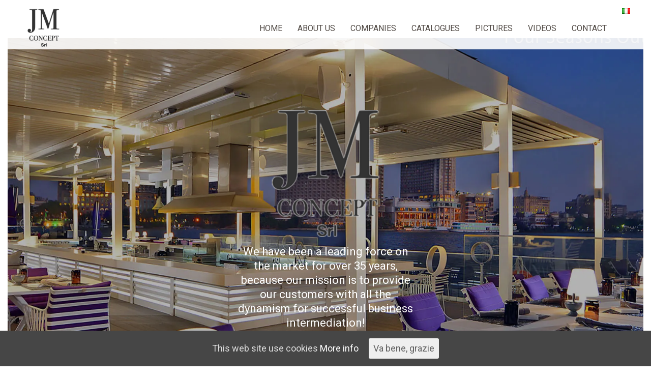

--- FILE ---
content_type: text/html; charset=UTF-8
request_url: https://www.agenziamg.it/en/1074-2/banner-home/
body_size: 13938
content:
<script type="text/javascript" src="http://www.agenziamg.it/statss/php-stats.js.php"></script>
<noscript><img src="http://www.agenziamg.it/statss/php-stats.php" border="0" alt=""></noscript>
<!DOCTYPE html>
<!--[if lt IE 7 ]> <html class="ie ie6 ie-lt10 ie-lt9 ie-lt8 ie-lt7 no-js" lang="en-GB"> <![endif]-->
<!--[if IE 7 ]>    <html class="ie ie7 ie-lt10 ie-lt9 ie-lt8 no-js" lang="en-GB"> <![endif]-->
<!--[if IE 8 ]>    <html class="ie ie8 ie-lt10 ie-lt9 no-js" lang="en-GB"> <![endif]-->
<!--[if IE 9 ]>    <html class="ie ie9 ie-lt10 no-js" lang="en-GB"> <![endif]-->
<!--[if gt IE 9]><!--><html class="no-js" lang="en-GB"><!--<![endif]-->
<!-- the "no-js" class is for Modernizr. --> 
<head>
<meta charset="UTF-8">
<meta name="viewport" content="width=device-width, initial-scale=1.0">
<link href="https://www.agenziamg.it/wp-content/uploads/2021/10/jm.jpg" rel="icon">
<link href="https://www.agenziamg.it/wp-content/uploads/2021/10/jm.jpg" rel="apple-touch-icon">
<link href="https://www.agenziamg.it/wp-content/uploads/2021/10/jm.jpg" rel="apple-touch-icon" sizes="76x76" />
<link href="https://www.agenziamg.it/wp-content/uploads/2021/10/jm.jpg" rel="apple-touch-icon" sizes="120x120" />
<link href="https://www.agenziamg.it/wp-content/uploads/2021/10/jm.jpg" rel="apple-touch-icon" sizes="152x152" />

<link rel="pingback" href="https://www.agenziamg.it/xmlrpc.php">

<!-- HTML5 Shim and Respond.js IE8 support of HTML5 elements and media queries -->
<!-- WARNING: Respond.js doesn't work if you view the page via file:// -->
<!--[if lt IE 9]>
      <script src="https://www.agenziamg.it/wp-content/themes/sage/highgrade/js/html5shiv.js"></script>
      <script src="https://www.agenziamg.it/wp-content/themes/sage/highgrade/js/respond.min.js"></script>
    <![endif]-->

<style>
.navbar-brand img {

    width: 89px !important;
}
</style>
<!--[if lte IE 6]>
	<style>#hgr_top, #hgr_bottom, #hgr_left, #hgr_right { display: none; }</style>
<![endif]-->



<style>
		.wpb_btn-success, #itemcontainer-controller {
			background-color: #dd9933!important;
		}
		.hoveredIcon {
			color:#dd9933&gt;!important;
		}
		/*#mainNavUl .dropdown-menu {
			border-top:2px solid #dd9933!important;
		}*/
		
		.topborder h3 a {
			border-top: 1px solid #dd9933;
		}
		ul.nav a.active {
			color: #dd9933 !important;
		}
		.testimonial_text{
			margin-bottom:60px;
		}</style>
 <!-- VC COMBINED STYLES --> <style type="text/css" data-type="vc-shortcodes-custom-css">.vc_custom_1490090248842{padding-top: 100px !important;padding-bottom: 100px !important;background-position: center;background-repeat: no-repeat !important;background-size: cover !important;}.vc_custom_1447540545740{margin-top: -20px !important;}.vc_custom_1489309665153{padding-top: 40px !important;}.vc_custom_1490090248842{padding-top: 100px !important;padding-bottom: 100px !important;background-position: center;background-repeat: no-repeat !important;background-size: cover !important;}.vc_custom_1447540545740{margin-top: -20px !important;}.vc_custom_1489309665153{padding-top: 40px !important;}.vc_custom_1490090757789{padding-top: 100px !important;padding-bottom: 100px !important;}.vc_custom_1490090757789{padding-top: 100px !important;padding-bottom: 100px !important;}.vc_custom_1489160357878{padding-top: 50px !important;background-color: #262626 !important;}.vc_custom_1446730556869{margin-bottom: 50px !important;}.vc_custom_1446730563845{margin-bottom: 50px !important;}.vc_custom_1446730567320{margin-bottom: 50px !important;}.vc_custom_1489160357878{padding-top: 50px !important;background-color: #262626 !important;}.vc_custom_1446730556869{margin-bottom: 50px !important;}.vc_custom_1446730563845{margin-bottom: 50px !important;}.vc_custom_1446730567320{margin-bottom: 50px !important;}.vc_custom_1446475630883{margin-bottom: 0px !important;}.vc_custom_1489161396658{padding-top: 80px !important;padding-bottom: 100px !important;}.vc_custom_1489161376129{background-color: #ffffff !important;}.vc_custom_1489159327761{padding-top: 20px !important;background-color: #ffffff !important;}.vc_custom_1489159160402{background-color: #ffffff !important;}.vc_custom_1552230507597{background-color: #ffffff !important;}.vc_custom_1711632422483{border-top-width: 1px !important;border-right-width: 1px !important;border-bottom-width: 1px !important;border-left-width: 1px !important;border-left-color: #5e5e5e !important;border-right-color: #5e5e5e !important;border-top-color: #5e5e5e !important;border-bottom-color: #5e5e5e !important;}.vc_custom_1606414470680{border-top-width: 1px !important;border-right-width: 1px !important;border-bottom-width: 1px !important;border-left-width: 1px !important;padding-left: 50px !important;border-left-color: #5e5e5e !important;border-right-color: #5e5e5e !important;border-top-color: #5e5e5e !important;border-bottom-color: #5e5e5e !important;}.vc_custom_1489161342315{padding-top: 40px !important;padding-bottom: 70px !important;}.vc_custom_1489161396658{padding-top: 80px !important;padding-bottom: 100px !important;}.vc_custom_1489161376129{background-color: #ffffff !important;}.vc_custom_1489159327761{padding-top: 20px !important;background-color: #ffffff !important;}.vc_custom_1489159160402{background-color: #ffffff !important;}.vc_custom_1489159172370{background-color: #ffffff !important;}.vc_custom_1711632274198{border-top-width: 1px !important;border-right-width: 1px !important;border-bottom-width: 1px !important;border-left-width: 1px !important;border-left-color: #5e5e5e !important;border-right-color: #5e5e5e !important;border-top-color: #5e5e5e !important;border-bottom-color: #5e5e5e !important;}.vc_custom_1589876565521{padding-left: 50px !important;}.vc_custom_1489161396658{padding-top: 80px !important;padding-bottom: 100px !important;}.vc_custom_1489159327761{padding-top: 20px !important;background-color: #ffffff !important;}.vc_custom_1489159327761{padding-top: 20px !important;background-color: #ffffff !important;}.vc_custom_1489159327761{padding-top: 20px !important;background-color: #ffffff !important;}.vc_custom_1489159327761{padding-top: 20px !important;background-color: #ffffff !important;}.vc_custom_1489159327761{padding-top: 20px !important;background-color: #ffffff !important;}.vc_custom_1489159327761{padding-top: 20px !important;background-color: #ffffff !important;}.vc_custom_1489159327761{padding-top: 20px !important;background-color: #ffffff !important;}.vc_custom_1489159327761{padding-top: 20px !important;background-color: #ffffff !important;}.vc_custom_1489159160402{background-color: #ffffff !important;}.vc_custom_1583079295658{background-color: #ffffff !important;}.vc_custom_1489159160402{background-color: #ffffff !important;}.vc_custom_1583079295658{background-color: #ffffff !important;}.vc_custom_1489159160402{background-color: #ffffff !important;}.vc_custom_1489159172370{background-color: #ffffff !important;}.vc_custom_1489159160402{background-color: #ffffff !important;}.vc_custom_1489159172370{background-color: #ffffff !important;}.vc_custom_1489159160402{background-color: #ffffff !important;}.vc_custom_1489159172370{background-color: #ffffff !important;}.vc_custom_1489159160402{background-color: #ffffff !important;}.vc_custom_1489159172370{background-color: #ffffff !important;}.vc_custom_1489159160402{background-color: #ffffff !important;}.vc_custom_1489159172370{background-color: #ffffff !important;}.vc_custom_1489159160402{background-color: #ffffff !important;}.vc_custom_1583079295658{background-color: #ffffff !important;}.vc_custom_1447543537557{padding-top: 100px !important;}.vc_custom_1489238846836{padding-bottom: 30px !important;}.vc_custom_1489239107886{padding-bottom: 30px !important;}.vc_custom_1635250880868{padding-top: 20px !important;}.vc_custom_1489161396658{padding-top: 80px !important;padding-bottom: 100px !important;}.vc_custom_1489159327761{padding-top: 20px !important;background-color: #ffffff !important;}.vc_custom_1489159327761{padding-top: 20px !important;background-color: #ffffff !important;}.vc_custom_1489159160402{background-color: #ffffff !important;}.vc_custom_1489159172370{background-color: #ffffff !important;}.vc_custom_1489159160402{background-color: #ffffff !important;}.vc_custom_1489159172370{background-color: #ffffff !important;}.vc_custom_1489161396658{padding-top: 80px !important;padding-bottom: 100px !important;}.vc_custom_1489161376129{background-color: #ffffff !important;}.vc_custom_1489159327761{padding-top: 20px !important;background-color: #ffffff !important;}.vc_custom_1489159160402{background-color: #ffffff !important;}.vc_custom_1489159172370{background-color: #ffffff !important;}.vc_custom_1489307029820{border-top-width: 1px !important;border-right-width: 1px !important;border-bottom-width: 1px !important;border-left-width: 1px !important;border-left-color: #5e5e5e !important;border-right-color: #5e5e5e !important;border-top-color: #5e5e5e !important;border-bottom-color: #5e5e5e !important;}.vc_custom_1489161396658{padding-top: 80px !important;padding-bottom: 100px !important;}.vc_custom_1489161376129{background-color: #ffffff !important;}.vc_custom_1489159327761{padding-top: 20px !important;background-color: #ffffff !important;}.vc_custom_1489159327761{padding-top: 20px !important;background-color: #ffffff !important;}.vc_custom_1489159327761{padding-top: 20px !important;background-color: #ffffff !important;}.vc_custom_1489159327761{padding-top: 20px !important;background-color: #ffffff !important;}.vc_custom_1489159327761{padding-top: 20px !important;background-color: #ffffff !important;}.vc_custom_1489159327761{padding-top: 20px !important;background-color: #ffffff !important;}.vc_custom_1489159160402{background-color: #ffffff !important;}.vc_custom_1489159172370{background-color: #ffffff !important;}.vc_custom_1489159160402{background-color: #ffffff !important;}.vc_custom_1489159172370{background-color: #ffffff !important;}.vc_custom_1489159160402{background-color: #ffffff !important;}.vc_custom_1489159172370{background-color: #ffffff !important;}.vc_custom_1489159160402{background-color: #ffffff !important;}.vc_custom_1489159172370{background-color: #ffffff !important;}.vc_custom_1489159160402{background-color: #ffffff !important;}.vc_custom_1489159172370{background-color: #ffffff !important;}.vc_custom_1489159172370{background-color: #ffffff !important;}.vc_custom_1489161396658{padding-top: 80px !important;padding-bottom: 100px !important;}.vc_custom_1489161376129{background-color: #ffffff !important;}.vc_custom_1489159327761{padding-top: 20px !important;background-color: #ffffff !important;}.vc_custom_1489159259089{background-color: #ffffff !important;}.vc_custom_1489159160402{background-color: #ffffff !important;}.vc_custom_1489159172370{background-color: #ffffff !important;}.vc_custom_1489610344681{border-top-width: 1px !important;border-right-width: 1px !important;border-bottom-width: 1px !important;border-left-width: 1px !important;border-left-color: #5e5e5e !important;border-right-color: #5e5e5e !important;border-top-color: #5e5e5e !important;border-bottom-color: #5e5e5e !important;}.vc_custom_1597855906998{background-color: #ffffff !important;}.vc_custom_1489161342315{padding-top: 40px !important;padding-bottom: 70px !important;}.vc_custom_1490090248842{padding-top: 100px !important;padding-bottom: 100px !important;background-position: center;background-repeat: no-repeat !important;background-size: cover !important;}.vc_custom_1447540545740{margin-top: -20px !important;}.vc_custom_1491832503440{padding-top: 40px !important;}.vc_custom_1489161342315{padding-top: 40px !important;padding-bottom: 70px !important;}.vc_custom_1490090757789{padding-top: 100px !important;padding-bottom: 100px !important;}.vc_custom_1489161396658{padding-top: 80px !important;padding-bottom: 100px !important;}.vc_custom_1489161376129{background-color: #ffffff !important;}.vc_custom_1489159327761{padding-top: 20px !important;background-color: #ffffff !important;}.vc_custom_1489159160402{background-color: #ffffff !important;}.vc_custom_1489159172370{background-color: #ffffff !important;}.vc_custom_1489307029820{border-top-width: 1px !important;border-right-width: 1px !important;border-bottom-width: 1px !important;border-left-width: 1px !important;border-left-color: #5e5e5e !important;border-right-color: #5e5e5e !important;border-top-color: #5e5e5e !important;border-bottom-color: #5e5e5e !important;}.vc_custom_1489161396658{padding-top: 80px !important;padding-bottom: 100px !important;}.vc_custom_1489161376129{background-color: #ffffff !important;}.vc_custom_1489159327761{padding-top: 20px !important;background-color: #ffffff !important;}.vc_custom_1489159259089{background-color: #ffffff !important;}.vc_custom_1489159160402{background-color: #ffffff !important;}.vc_custom_1489159172370{background-color: #ffffff !important;}.vc_custom_1489159179707{background-color: #ffffff !important;}.vc_custom_1489610344681{border-top-width: 1px !important;border-right-width: 1px !important;border-bottom-width: 1px !important;border-left-width: 1px !important;border-left-color: #5e5e5e !important;border-right-color: #5e5e5e !important;border-top-color: #5e5e5e !important;border-bottom-color: #5e5e5e !important;}.vc_custom_1489919624129{background-color: #ffffff !important;}.vc_custom_1447543537557{padding-top: 100px !important;}.vc_custom_1491829920305{padding-bottom: 30px !important;}.vc_custom_1491830658207{padding-bottom: 30px !important;}.vc_custom_1597854628384{padding-top: 20px !important;}.vc_custom_1489161396658{padding-top: 80px !important;padding-bottom: 100px !important;}.vc_custom_1489161376129{background-color: #ffffff !important;}.vc_custom_1489159327761{padding-top: 20px !important;background-color: #ffffff !important;}.vc_custom_1489159327761{padding-top: 20px !important;background-color: #ffffff !important;}.vc_custom_1489159327761{padding-top: 20px !important;background-color: #ffffff !important;}.vc_custom_1489159327761{padding-top: 20px !important;background-color: #ffffff !important;}.vc_custom_1489159160402{background-color: #ffffff !important;}.vc_custom_1489159172370{background-color: #ffffff !important;}.vc_custom_1489159160402{background-color: #ffffff !important;}.vc_custom_1489159172370{background-color: #ffffff !important;}.vc_custom_1489159160402{background-color: #ffffff !important;}.vc_custom_1489159172370{background-color: #ffffff !important;}.vc_custom_1489159160402{background-color: #ffffff !important;}.vc_custom_1489159172370{background-color: #ffffff !important;}.vc_custom_1489161396658{padding-top: 80px !important;padding-bottom: 100px !important;}.vc_custom_1489161376129{background-color: #ffffff !important;}.vc_custom_1489159327761{padding-top: 20px !important;background-color: #ffffff !important;}.vc_custom_1489159327761{padding-top: 20px !important;background-color: #ffffff !important;}.vc_custom_1489159327761{padding-top: 20px !important;background-color: #ffffff !important;}.vc_custom_1489159327761{padding-top: 20px !important;background-color: #ffffff !important;}.vc_custom_1489159327761{padding-top: 20px !important;background-color: #ffffff !important;}.vc_custom_1489159160402{background-color: #ffffff !important;}.vc_custom_1489159172370{background-color: #ffffff !important;}.vc_custom_1489159160402{background-color: #ffffff !important;}.vc_custom_1489159172370{background-color: #ffffff !important;}.vc_custom_1489159160402{background-color: #ffffff !important;}.vc_custom_1489159172370{background-color: #ffffff !important;}.vc_custom_1489159160402{background-color: #ffffff !important;}.vc_custom_1489159172370{background-color: #ffffff !important;}.vc_custom_1489159160402{background-color: #ffffff !important;}.vc_custom_1489159172370{background-color: #ffffff !important;}.vc_custom_1489160357878{padding-top: 50px !important;background-color: #262626 !important;}.vc_custom_1446730556869{margin-bottom: 50px !important;}.vc_custom_1446730563845{margin-bottom: 50px !important;}.vc_custom_1446730567320{margin-bottom: 50px !important;}.vc_custom_1493189597090{padding-top: 100px !important;}.vc_custom_1489161396658{padding-top: 80px !important;padding-bottom: 100px !important;}.vc_custom_1489159327761{padding-top: 20px !important;background-color: #ffffff !important;}.vc_custom_1489159327761{padding-top: 20px !important;background-color: #ffffff !important;}.vc_custom_1489159327761{padding-top: 20px !important;background-color: #ffffff !important;}.vc_custom_1489159160402{background-color: #ffffff !important;}.vc_custom_1489159172370{background-color: #ffffff !important;}.vc_custom_1489159160402{background-color: #ffffff !important;}.vc_custom_1489159172370{background-color: #ffffff !important;}.vc_custom_1489159160402{background-color: #ffffff !important;}.vc_custom_1489159172370{background-color: #ffffff !important;}</style> <!-- / VC COMBINED STYLES --> 
 <!-- LESSPHP Styles -->
<style type="text/css">#website_boxed{margin:auto;overflow:hidden;width:100vw;max-width:100%;}.bkaTopmenu{position:fixed;}.wpcf7 input[type=text],.wpcf7 input[type=email],.wpcf7 textarea,.wpcf7 input[type=submit]{border-radius:0;}.qcv_button_cart{background-color:#b7b7b7;}.qcv_button_cart:hover{background-color:#000;}.qcv_button_checkout{background-color:#d93;}.qcv_button_checkout:hover{background-color:#000;}#comments-form input[type=submit],#commentform input[type=submit]{background-color:#000;}#comments-form input[type=submit]:hover,#commentform input[type=submit]:hover{background-color:#d93;}#hgr_left,#hgr_right{width:15px;}#hgr_top,#hgr_bottom{height:15px;}body{margin-top:15px !important;}.bka_footer{margin-bottom:15px !important;}.back-to-top{width:50px;height:50px;line-height:50px;}@media (max-width: 479px){.container,#container{max-width:300px;}.container:before,.container:after,#container:before,#container:after{content:&quot; &quot;;display:table;}.container:after,#container:after{clear:both;}.megamenu{width:300px;}.bka_menu .navbar-collapse.collapse{display:none;flex-direction:row;width:auto;}.bka_menu .navbar-collapse.collapse.in{display:block;flex-direction:row;width:auto;}#website_boxed:before,#website_boxed:after{content:&quot; &quot;;display:table;}#website_boxed:after{clear:both;}#website_boxed{width:100vw;max-width:100%;}#qcv_handle{position:absolute;top:22px;right:70px;}.woocommerce .product span.onsale{top:0px !important;right:0px;left:auto !important;}.hgr_main_image{float:none;width:300px;margin-bottom:20px;}.hgr_product_thumbnails{width:300px;max-height:240px;float:none;overflow:hidden;}.hgr_product_thumbnails a{margin-right:10px;}.hgr_product_thumbnails a:last-child{margin-right:0;}.hgr_product_thumbnails img{max-width:90px !important;height:auto;}.woocommerce-page div.product div.summary{width:300px;height:auto;margin-right:auto;margin-left:auto;}.woocommerce-page div.product div.summary p{text-align:justify;}.woocommerce-page div.product .product_title{text-align:center;}.woocommerce div.product .woocommerce-product-rating{float:right;}.woocommerce div.product form.cart .button{margin-top:0 !important;}.woocommerce div.product .product_meta .posted_in{padding:0 !important;}#tab-description{text-align:justify;}.woocommerce #respond input#submit{width:100%;}.woocommerce p.stars{font-size:0.9em;}.woocommerce p.stars span{display:block;text-align:center;}.woocommerce .related ul.products li.product,.woocommerce .related ul li.product{width:48% !important;}.woocommerce .related ul.products li.product a,.woocommerce-page .related ul.products li.product a{left:35%;bottom:125px;}.woocommerce a.button,.woocommerce-page a.button{margin-top:0px !important;left:10px !important;top:10px !important;}}@media (min-width: 480px) and (max-width: 639px){.container,#container{max-width:440px;}.container:before,.container:after,#container:before,#container:after{content:&quot; &quot;;display:table;}.container:after,#container:after{clear:both;}.megamenu{width:440px;}.bka_menu .navbar-collapse.collapse{display:none;flex-direction:row;width:auto;}.bka_menu .navbar-collapse.collapse.in{display:block;flex-direction:row;width:auto;}#website_boxed:before,#website_boxed:after{content:&quot; &quot;;display:table;}#website_boxed:after{clear:both;}#website_boxed{width:100vw;max-width:100%;}#qcv_handle{position:absolute;top:22px;right:70px;}.woocommerce .product span.onsale{top:0px !important;right:0px;left:auto !important;}.hgr_main_image{float:right;width:360px;margin-bottom:20px;}.hgr_product_thumbnails{width:70px;max-height:240px;float:left;overflow:hidden;}.hgr_product_thumbnails a{margin-right:10px;}.hgr_product_thumbnails a:last-child{margin-right:0;}.hgr_product_thumbnails img{max-width:70px !important;height:auto;}.woocommerce-page div.product div.summary{width:440px !important;height:auto;float:left !important;}.woocommerce-page div.product div.summary p{text-align:justify;}.woocommerce-page div.product .product_title{text-align:center;}.woocommerce div.product .woocommerce-product-rating{float:right;}.woocommerce div.product form.cart .button{margin-top:0 !important;}.woocommerce div.product .product_meta .posted_in{padding:0 !important;}#tab-description{text-align:justify;}.woocommerce #respond input#submit{width:100%;}.woocommerce p.stars{font-size:0.9em;}.woocommerce p.stars span{display:block;text-align:center;}.woocommerce .related ul.products li.product,.woocommerce .related ul li.product,.woocommerce .related li.product:nth-child(2n){width:32% !important;clear:none !important;margin-left:2px;margin-right:2px;text-align:center;float:left !important;}.woocommerce .related ul.products li.product a,.woocommerce-page .related ul.products li.product a{left:37%;top:-12px;}.woocommerce a.button,.woocommerce-page a.button{margin-top:0px !important;left:10px !important;top:10px !important;}}@media (min-width: 640px) and (max-width: 767px){.container,#container{max-width:600px;}.container:before,.container:after,#container:before,#container:after{content:&quot; &quot;;display:table;}.container:after,#container:after{clear:both;}.megamenu{width:600px;}#website_boxed:before,#website_boxed:after{content:&quot; &quot;;display:table;}#website_boxed:after{clear:both;}#website_boxed{width:100vw;max-width:100%;}.initialHeaderSize{padding-top:0;padding-bottom:0;padding-left:0;padding-right:0;}.finalHeaderSize{padding-top:0;padding-bottom:0;padding-left:0;padding-right:0;}.woocommerce .product span.onsale{top:0px !important;right:0px;left:auto !important;}.hgr_main_image{float:right;width:470px;margin-bottom:20px;}.hgr_product_thumbnails{width:120px;max-height:460px;float:left;overflow:hidden;}.hgr_product_thumbnails a{margin-right:10px;}.hgr_product_thumbnails a:last-child{margin-right:0;}.hgr_product_thumbnails img{max-width:120px !important;height:auto;}.woocommerce-page div.product div.summary{width:600px !important;height:auto;float:left !important;}.woocommerce-page div.product div.summary p{text-align:justify;}.woocommerce-page div.product .product_title{text-align:left;}.woocommerce div.product .woocommerce-product-rating{float:right;}div.quantity_select{width:270px !important;background-position:250px !important;}.woocommerce select.qty{width:280px !important;}.woocommerce div.product form.cart .button{margin-top:0 !important;width:50% !important;}.woocommerce div.product .product_meta .posted_in{padding:0 !important;}#tab-description{text-align:justify;}.woocommerce #respond input#submit{width:100%;}.woocommerce p.stars{font-size:0.9em;}.woocommerce p.stars span{display:block;text-align:center;}.woocommerce .related ul.products li.product,.woocommerce .related ul li.product{width:32% !important;clear:none !important;margin-left:2px;margin-right:2px;text-align:center;float:left !important;}.woocommerce .related ul.products li.product a,.woocommerce-page .related ul.products li.product a{left:37%;top:-12px;}.woocommerce a.button,.woocommerce-page a.button{margin-top:0px !important;left:10px !important;top:10px !important;}}@media (min-width: 768px) and (max-width: 979px){.container,#container{max-width:720px;}.megamenu{width:720px;}ul.primary_menu{margin-top:0;}#website_boxed{width:100vw;max-width:100%;}.initialHeaderSize{padding-top:0;padding-bottom:0;padding-left:0;padding-right:0;}.finalHeaderSize{padding-top:0;padding-bottom:0;padding-left:0;padding-right:0;}.woocommerce .product span.onsale{top:0px !important;right:0px;left:auto !important;}.hgr_main_image{float:right;width:500px;margin-bottom:20px;}.hgr_product_thumbnails{width:200px;max-height:500px;float:left;overflow:hidden;}.hgr_product_thumbnails a{margin-right:10px;}.hgr_product_thumbnails a:last-child{margin-right:0;}.hgr_product_thumbnails img{max-width:200px !important;height:auto;}.woocommerce-page div.product div.summary{width:700px !important;height:auto;float:left !important;}.woocommerce-page div.product div.summary p{text-align:justify;}.woocommerce-page div.product .product_title{text-align:left;}.woocommerce div.product .woocommerce-product-rating{float:right;}div.quantity_select{width:270px !important;background-position:250px !important;}.woocommerce select.qty{width:280px !important;}.woocommerce div.product form.cart .button{margin-top:0 !important;width:50% !important;}.woocommerce div.product .product_meta .posted_in{padding:0 !important;}#tab-description{text-align:justify;}.woocommerce #respond input#submit{width:100%;}.woocommerce p.stars{font-size:0.9em;}.woocommerce p.stars span{display:block;text-align:center;}.woocommerce .related ul.products li.product,.woocommerce .related ul li.product{width:32% !important;clear:none !important;margin-left:2px;margin-right:2px;text-align:center;float:left !important;}.woocommerce .related ul.products li.product a,.woocommerce-page .related ul.products li.product a{left:37%;top:-12px;}.woocommerce a.button,.woocommerce-page a.button{margin-top:0px !important;left:10px !important;top:10px !important;}}@media (min-width: 980px) and (max-width: 1279px){.container,#container{max-width:920px;}.megamenu{width:920px;}ul.primary_menu{line-height:0;}ul.sub-menu{line-height:24px;top:-1;}#website_boxed{width:100vw;max-width:100%;}.initialHeaderSize{padding-top:0;padding-bottom:0;padding-left:0;padding-right:0;}.finalHeaderSize{padding-top:0;padding-bottom:0;padding-left:0;padding-right:0;}.woocommerce .product span.onsale{top:0px !important;right:0px;left:auto !important;}.hgr_main_image{float:right;width:700px;margin-bottom:20px;}.hgr_product_thumbnails{width:200px;float:left;overflow:hidden;}.hgr_product_thumbnails a{margin-right:10px;}.hgr_product_thumbnails a:last-child{margin-right:0;}.hgr_product_thumbnails img{max-width:200px !important;height:auto;}.woocommerce-page div.product div.summary{width:920px !important;height:auto;float:left !important;}.woocommerce-page div.product div.summary p{text-align:justify;}.woocommerce-page div.product .product_title{text-align:left;}.woocommerce div.product .woocommerce-product-rating{float:right;}div.quantity_select{width:270px !important;background-position:250px !important;}.woocommerce select.qty{width:280px !important;}.woocommerce div.product form.cart .button{margin-top:0 !important;width:250px !important;}.woocommerce div.product .product_meta .posted_in{padding:0 !important;}#tab-description{text-align:justify;}.woocommerce #respond input#submit{width:50%;float:right;}.woocommerce p.stars{font-size:0.9em;}.woocommerce p.stars span{display:block;}.woocommerce .related ul.products li.product,.woocommerce .related ul li.product{width:24% !important;clear:none !important;margin-left:2px;margin-right:2px;text-align:center;float:left !important;}.woocommerce .related ul.products li.product a,.woocommerce-page .related ul.products li.product a{left:39%;bottom:125px;}.woocommerce a.button,.woocommerce-page a.button{margin-top:0px !important;left:10px !important;top:10px !important;}}@media (min-width: 1280px){.container,#container{max-width:1200px;}.megamenu{width:1200px;}ul.primary_menu{line-height:0;}ul.sub-menu{line-height:24px;top:-1;}#website_boxed{width:100vw;max-width:100%;}.initialHeaderSize{padding-top:0;padding-bottom:0;padding-left:0;padding-right:0;}.finalHeaderSize{padding-top:0;padding-bottom:0;padding-left:0;padding-right:0;}.hgr_product_images{width:960px;height:800px;float:left;}.hgr_product_summary{width:700px;height:800px;float:right;}.hgr_main_image{float:left;width:480px;}.hgr_product_thumbnails{width:100px;margin-right:20px;max-height:800px;float:left;overflow:hidden;}.woocommerce .product span.onsale{top:0px !important;right:0px;left:auto !important;}div.quantity_select{width:270px !important;background-position:250px !important;}.woocommerce select.qty{width:280px !important;}.woocommerce div.product form.cart .button{margin-top:0 !important;width:250px !important;}.woocommerce .related ul.products li.product,.woocommerce .related ul li.product{width:24% !important;clear:none !important;margin-left:2px;margin-right:2px;text-align:center;float:left !important;}.woocommerce .related ul.products li.product a,.woocommerce-page .related ul.products li.product a{left:39%;bottom:125px;}.woocommerce a.button,.woocommerce-page a.button{margin-top:0px !important;left:10px !important;top:10px !important;}}</style><!-- / LESSPHP Styles -->

<title>Banner home &#8211; agenziamg.it</title>
                        <script>
                            /* You can add more configuration options to webfontloader by previously defining the WebFontConfig with your options */
                            if ( typeof WebFontConfig === "undefined" ) {
                                WebFontConfig = new Object();
                            }
                            WebFontConfig['google'] = {families: ['Roboto:400,700,300', 'Roboto+Slab:300,400', 'Dancing+Script', 'Roboto+Condensed:700,400', 'Source+Sans+Pro:300', 'Open+Sans:600&amp;subset=latin']};

                            (function() {
                                var wf = document.createElement( 'script' );
                                wf.src = 'https://ajax.googleapis.com/ajax/libs/webfont/1.5.3/webfont.js';
                                wf.type = 'text/javascript';
                                wf.async = 'true';
                                var s = document.getElementsByTagName( 'script' )[0];
                                s.parentNode.insertBefore( wf, s );
                            })();
                        </script>
                        <link rel='dns-prefetch' href='//s0.wp.com' />
<link rel='dns-prefetch' href='//maps.googleapis.com' />
<link rel='dns-prefetch' href='//fonts.googleapis.com' />
<link rel='dns-prefetch' href='//s.w.org' />
<link rel="alternate" type="application/rss+xml" title="agenziamg.it &raquo; Feed" href="https://www.agenziamg.it/en/feed/" />
<link rel="alternate" type="application/rss+xml" title="agenziamg.it &raquo; Comments Feed" href="https://www.agenziamg.it/en/comments/feed/" />
		<script type="text/javascript">
			window._wpemojiSettings = {"baseUrl":"https:\/\/s.w.org\/images\/core\/emoji\/11\/72x72\/","ext":".png","svgUrl":"https:\/\/s.w.org\/images\/core\/emoji\/11\/svg\/","svgExt":".svg","source":{"concatemoji":"https:\/\/www.agenziamg.it\/wp-includes\/js\/wp-emoji-release.min.js?ver=4.9.16"}};
			!function(a,b,c){function d(a,b){var c=String.fromCharCode;l.clearRect(0,0,k.width,k.height),l.fillText(c.apply(this,a),0,0);var d=k.toDataURL();l.clearRect(0,0,k.width,k.height),l.fillText(c.apply(this,b),0,0);var e=k.toDataURL();return d===e}function e(a){var b;if(!l||!l.fillText)return!1;switch(l.textBaseline="top",l.font="600 32px Arial",a){case"flag":return!(b=d([55356,56826,55356,56819],[55356,56826,8203,55356,56819]))&&(b=d([55356,57332,56128,56423,56128,56418,56128,56421,56128,56430,56128,56423,56128,56447],[55356,57332,8203,56128,56423,8203,56128,56418,8203,56128,56421,8203,56128,56430,8203,56128,56423,8203,56128,56447]),!b);case"emoji":return b=d([55358,56760,9792,65039],[55358,56760,8203,9792,65039]),!b}return!1}function f(a){var c=b.createElement("script");c.src=a,c.defer=c.type="text/javascript",b.getElementsByTagName("head")[0].appendChild(c)}var g,h,i,j,k=b.createElement("canvas"),l=k.getContext&&k.getContext("2d");for(j=Array("flag","emoji"),c.supports={everything:!0,everythingExceptFlag:!0},i=0;i<j.length;i++)c.supports[j[i]]=e(j[i]),c.supports.everything=c.supports.everything&&c.supports[j[i]],"flag"!==j[i]&&(c.supports.everythingExceptFlag=c.supports.everythingExceptFlag&&c.supports[j[i]]);c.supports.everythingExceptFlag=c.supports.everythingExceptFlag&&!c.supports.flag,c.DOMReady=!1,c.readyCallback=function(){c.DOMReady=!0},c.supports.everything||(h=function(){c.readyCallback()},b.addEventListener?(b.addEventListener("DOMContentLoaded",h,!1),a.addEventListener("load",h,!1)):(a.attachEvent("onload",h),b.attachEvent("onreadystatechange",function(){"complete"===b.readyState&&c.readyCallback()})),g=c.source||{},g.concatemoji?f(g.concatemoji):g.wpemoji&&g.twemoji&&(f(g.twemoji),f(g.wpemoji)))}(window,document,window._wpemojiSettings);
		</script>
		<style type="text/css">
img.wp-smiley,
img.emoji {
	display: inline !important;
	border: none !important;
	box-shadow: none !important;
	height: 1em !important;
	width: 1em !important;
	margin: 0 .07em !important;
	vertical-align: -0.1em !important;
	background: none !important;
	padding: 0 !important;
}
</style>
<link rel='stylesheet' id='contact-form-7-css'  href='https://www.agenziamg.it/wp-content/plugins/contact-form-7/includes/css/styles.css?ver=4.7' type='text/css' media='all' />
<link rel='stylesheet' id='essential-grid-plugin-settings-css'  href='https://www.agenziamg.it/wp-content/plugins/essential-grid/public/assets/css/settings.css?ver=2.0.9.1' type='text/css' media='all' />
<link rel='stylesheet' id='tp-open-sans-css'  href='https://fonts.googleapis.com/css?family=Open+Sans%3A300%2C400%2C600%2C700%2C800&#038;ver=4.9.16' type='text/css' media='all' />
<link rel='stylesheet' id='tp-raleway-css'  href='https://fonts.googleapis.com/css?family=Raleway%3A100%2C200%2C300%2C400%2C500%2C600%2C700%2C800%2C900&#038;ver=4.9.16' type='text/css' media='all' />
<link rel='stylesheet' id='tp-droid-serif-css'  href='https://fonts.googleapis.com/css?family=Droid+Serif%3A400%2C700&#038;ver=4.9.16' type='text/css' media='all' />
<link rel='stylesheet' id='theshop-essentials-style-css'  href='https://www.agenziamg.it/wp-content/plugins/hgr_essentials/css/hgr_essentials.css?ver=4.9.16' type='text/css' media='all' />
<link rel='stylesheet' id='hgr-vc-fa-icons-css'  href='https://www.agenziamg.it/wp-content/plugins/hgr_vc_extender/includes/css/font-awesome.min.css?ver=4.9.16' type='text/css' media='all' />
<link rel='stylesheet' id='hgr-vc-outline-icons-css'  href='https://www.agenziamg.it/wp-content/plugins/hgr_vc_extender/includes/css/outline.min.css?ver=4.9.16' type='text/css' media='all' />
<link rel='stylesheet' id='hgr-vc-extender-style-css'  href='https://www.agenziamg.it/wp-content/plugins/hgr_vc_extender/includes/css/hgr-vc-extender-elements.min.css?ver=4.9.16' type='text/css' media='all' />
<link rel='stylesheet' id='rs-plugin-settings-css'  href='https://www.agenziamg.it/wp-content/plugins/revslider/public/assets/css/settings.css?ver=5.2.5.2' type='text/css' media='all' />
<style id='rs-plugin-settings-inline-css' type='text/css'>
.tp-caption a{color:#ff7302;text-shadow:none;-webkit-transition:all 0.2s ease-out;-moz-transition:all 0.2s ease-out;-o-transition:all 0.2s ease-out;-ms-transition:all 0.2s ease-out}.tp-caption a:hover{color:#ffa902}.tp-caption a{color:#ff7302;text-shadow:none;-webkit-transition:all 0.2s ease-out;-moz-transition:all 0.2s ease-out;-o-transition:all 0.2s ease-out;-ms-transition:all 0.2s ease-out}.tp-caption a:hover{color:#ffa902}.tp-caption a{color:#ff7302;text-shadow:none;-webkit-transition:all 0.2s ease-out;-moz-transition:all 0.2s ease-out;-o-transition:all 0.2s ease-out;-ms-transition:all 0.2s ease-out}.tp-caption a:hover{color:#ffa902}.tp-caption a{color:#ff7302;text-shadow:none;-webkit-transition:all 0.2s ease-out;-moz-transition:all 0.2s ease-out;-o-transition:all 0.2s ease-out;-ms-transition:all 0.2s ease-out}.tp-caption a:hover{color:#ffa902}.tp-caption a{color:#ff7302;text-shadow:none;-webkit-transition:all 0.2s ease-out;-moz-transition:all 0.2s ease-out;-o-transition:all 0.2s ease-out;-ms-transition:all 0.2s ease-out}.tp-caption a:hover{color:#ffa902}
</style>
<link rel='stylesheet' id='cookie-consent-style-css'  href='https://www.agenziamg.it/wp-content/plugins/uk-cookie-consent/assets/css/style.css?ver=4.9.16' type='text/css' media='all' />
<link rel='stylesheet' id='sage_css_bootstrap-css'  href='https://www.agenziamg.it/wp-content/themes/sage/highgrade/css/bootstrap.min.css?ver=4.9.16' type='text/css' media='all' />
<link rel='stylesheet' id='sage_icons-css'  href='https://www.agenziamg.it/wp-content/themes/sage/highgrade/css/icons.css?ver=4.9.16' type='text/css' media='all' />
<link rel='stylesheet' id='sage_fontawesome-css'  href='https://www.agenziamg.it/wp-content/themes/sage/highgrade/css/font-awesome.min.css?ver=4.9.16' type='text/css' media='all' />
<link rel='stylesheet' id='sage_css_component-css'  href='https://www.agenziamg.it/wp-content/themes/sage/highgrade/css/component.css?ver=4.9.16' type='text/css' media='all' />
<link rel='stylesheet' id='sage_venobox-css'  href='https://www.agenziamg.it/wp-content/themes/sage/highgrade/css/venobox.css?ver=4.9.16' type='text/css' media='all' />
<link rel='stylesheet' id='sage_style-css'  href='https://www.agenziamg.it/wp-content/themes/sage/style.css?ver=4.9.16' type='text/css' media='all' />
<link rel='stylesheet' id='js_composer_front-css'  href='https://www.agenziamg.it/wp-content/plugins/js_composer/assets/css/js_composer.min.css?ver=4.11.2.1' type='text/css' media='all' />
<link rel='stylesheet' id='jetpack_css-css'  href='https://www.agenziamg.it/wp-content/plugins/jetpack/css/jetpack.css?ver=4.9.3' type='text/css' media='all' />
<script type='text/javascript' src='https://www.agenziamg.it/wp-includes/js/jquery/jquery.js?ver=1.12.4'></script>
<script type='text/javascript' src='https://www.agenziamg.it/wp-includes/js/jquery/jquery-migrate.min.js?ver=1.4.1'></script>
<script type='text/javascript' src='https://www.agenziamg.it/wp-content/plugins/essential-grid/public/assets/js/lightbox.js?ver=2.0.9.1'></script>
<script type='text/javascript' src='https://www.agenziamg.it/wp-content/plugins/essential-grid/public/assets/js/jquery.themepunch.tools.min.js?ver=2.0.9.1'></script>
<script type='text/javascript' src='https://www.agenziamg.it/wp-content/plugins/essential-grid/public/assets/js/jquery.themepunch.essential.min.js?ver=2.0.9.1'></script>
<script type='text/javascript' src='https://www.agenziamg.it/wp-content/plugins/revslider/public/assets/js/jquery.themepunch.revolution.min.js?ver=5.2.5.2'></script>
<script type='text/javascript' src='https://www.agenziamg.it/wp-content/themes/sage/highgrade/js/modernizr.custom.js?ver=4.9.16'></script>
<script type='text/javascript' src='https://maps.googleapis.com/maps/api/js?v=3.exp&#038;ver=4.9.16'></script>
<script type='text/javascript' src='https://www.agenziamg.it/wp-content/plugins/hgr_vc_extender/includes/js/classie.js?ver=4.9.16'></script>
<script type='text/javascript' src='https://www.agenziamg.it/wp-content/plugins/hgr_vc_extender/includes/js/uiMorphingButton_fixed.js?ver=4.9.16'></script>
<script type='text/javascript' src='https://www.agenziamg.it/wp-content/plugins/hgr_vc_extender/includes/js/uiMorphingButton_inflow.js?ver=4.9.16'></script>
<link rel='https://api.w.org/' href='https://www.agenziamg.it/wp-json/' />
<link rel="EditURI" type="application/rsd+xml" title="RSD" href="https://www.agenziamg.it/xmlrpc.php?rsd" />
<link rel="wlwmanifest" type="application/wlwmanifest+xml" href="https://www.agenziamg.it/wp-includes/wlwmanifest.xml" /> 
<meta name="generator" content="WordPress 4.9.16" />
<link rel="canonical" href="https://www.agenziamg.it/en/1074-2/banner-home/" />
<link rel='shortlink' href='https://wp.me/P8M6b1-hn' />
<link rel="alternate" type="application/json+oembed" href="https://www.agenziamg.it/wp-json/oembed/1.0/embed?url=https%3A%2F%2Fwww.agenziamg.it%2Fen%2F1074-2%2Fbanner-home%2F" />
<link rel="alternate" type="text/xml+oembed" href="https://www.agenziamg.it/wp-json/oembed/1.0/embed?url=https%3A%2F%2Fwww.agenziamg.it%2Fen%2F1074-2%2Fbanner-home%2F&#038;format=xml" />
		<script type="text/javascript">
			var ajaxRevslider;
			
			jQuery(document).ready(function() {
				// CUSTOM AJAX CONTENT LOADING FUNCTION
				ajaxRevslider = function(obj) {
				
					// obj.type : Post Type
					// obj.id : ID of Content to Load
					// obj.aspectratio : The Aspect Ratio of the Container / Media
					// obj.selector : The Container Selector where the Content of Ajax will be injected. It is done via the Essential Grid on Return of Content
					
					var content = "";

					data = {};
					
					data.action = 'revslider_ajax_call_front';
					data.client_action = 'get_slider_html';
					data.token = '6386fbf3eb';
					data.type = obj.type;
					data.id = obj.id;
					data.aspectratio = obj.aspectratio;
					
					// SYNC AJAX REQUEST
					jQuery.ajax({
						type:"post",
						url:"https://www.agenziamg.it/wp-admin/admin-ajax.php",
						dataType: 'json',
						data:data,
						async:false,
						success: function(ret, textStatus, XMLHttpRequest) {
							if(ret.success == true)
								content = ret.data;								
						},
						error: function(e) {
							console.log(e);
						}
					});
					
					 // FIRST RETURN THE CONTENT WHEN IT IS LOADED !!
					 return content;						 
				};
				
				// CUSTOM AJAX FUNCTION TO REMOVE THE SLIDER
				var ajaxRemoveRevslider = function(obj) {
					return jQuery(obj.selector+" .rev_slider").revkill();
				};

				// EXTEND THE AJAX CONTENT LOADING TYPES WITH TYPE AND FUNCTION
				var extendessential = setInterval(function() {
					if (jQuery.fn.tpessential != undefined) {
						clearInterval(extendessential);
						if(typeof(jQuery.fn.tpessential.defaults) !== 'undefined') {
							jQuery.fn.tpessential.defaults.ajaxTypes.push({type:"revslider",func:ajaxRevslider,killfunc:ajaxRemoveRevslider,openAnimationSpeed:0.3});   
							// type:  Name of the Post to load via Ajax into the Essential Grid Ajax Container
							// func: the Function Name which is Called once the Item with the Post Type has been clicked
							// killfunc: function to kill in case the Ajax Window going to be removed (before Remove function !
							// openAnimationSpeed: how quick the Ajax Content window should be animated (default is 0.3)
						}
					}
				},30);
			});
		</script>
		<style id="ctcc-css" type="text/css" media="screen">
				#catapult-cookie-bar {
					box-sizing: border-box;
					max-height: 0;
					opacity: 0;
					z-index: 99999;
					overflow: hidden;
					color: #ddd;
					position: fixed;
					left: 0;
					bottom: 0;
					width: 100%;
					background-color: #464646;
				}
				#catapult-cookie-bar a {
					color: #fff;
				}
				#catapult-cookie-bar .x_close span {
					background-color: #636363;
				}
				button#catapultCookie {
					background:;
					color: #636363;
					border: 0; padding: 6px 9px; border-radius: 3px;
				}
				#catapult-cookie-bar h3 {
					color: #ddd;
				}
				.has-cookie-bar #catapult-cookie-bar {
					opacity: 1;
					max-height: 999px;
					min-height: 30px;
				}</style><script type="text/javascript">
(function(url){
	if(/(?:Chrome\/26\.0\.1410\.63 Safari\/537\.31|WordfenceTestMonBot)/.test(navigator.userAgent)){ return; }
	var addEvent = function(evt, handler) {
		if (window.addEventListener) {
			document.addEventListener(evt, handler, false);
		} else if (window.attachEvent) {
			document.attachEvent('on' + evt, handler);
		}
	};
	var removeEvent = function(evt, handler) {
		if (window.removeEventListener) {
			document.removeEventListener(evt, handler, false);
		} else if (window.detachEvent) {
			document.detachEvent('on' + evt, handler);
		}
	};
	var evts = 'contextmenu dblclick drag dragend dragenter dragleave dragover dragstart drop keydown keypress keyup mousedown mousemove mouseout mouseover mouseup mousewheel scroll'.split(' ');
	var logHuman = function() {
		var wfscr = document.createElement('script');
		wfscr.type = 'text/javascript';
		wfscr.async = true;
		wfscr.src = url + '&r=' + Math.random();
		(document.getElementsByTagName('head')[0]||document.getElementsByTagName('body')[0]).appendChild(wfscr);
		for (var i = 0; i < evts.length; i++) {
			removeEvent(evts[i], logHuman);
		}
	};
	for (var i = 0; i < evts.length; i++) {
		addEvent(evts[i], logHuman);
	}
})('//www.agenziamg.it/?wordfence_logHuman=1&hid=8475F04B2DFBBA2BDA3FA7B837FC11DC');
</script><link rel="alternate" href="https://www.agenziamg.it/it/home/offer/" hreflang="it" />
<link rel="alternate" href="https://www.agenziamg.it/en/1074-2/banner-home/" hreflang="en" />

<link rel='dns-prefetch' href='//v0.wordpress.com'>
<link rel='dns-prefetch' href='//i0.wp.com'>
<link rel='dns-prefetch' href='//i1.wp.com'>
<link rel='dns-prefetch' href='//i2.wp.com'>
<style type='text/css'>img#wpstats{display:none}</style>		<style type="text/css">.recentcomments a{display:inline !important;padding:0 !important;margin:0 !important;}</style>
		<meta name="generator" content="Powered by Visual Composer - drag and drop page builder for WordPress."/>
<!--[if lte IE 9]><link rel="stylesheet" type="text/css" href="https://www.agenziamg.it/wp-content/plugins/js_composer/assets/css/vc_lte_ie9.min.css" media="screen"><![endif]--><!--[if IE  8]><link rel="stylesheet" type="text/css" href="https://www.agenziamg.it/wp-content/plugins/js_composer/assets/css/vc-ie8.min.css" media="screen"><![endif]--><meta name="title" content="Banner home | agenziamg.it" />
<meta name="generator" content="Powered by Slider Revolution 5.2.5.2 - responsive, Mobile-Friendly Slider Plugin for WordPress with comfortable drag and drop interface." />

<!-- Jetpack Open Graph Tags -->
<meta property="og:type" content="article" />
<meta property="og:title" content="Banner home" />
<meta property="og:url" content="https://www.agenziamg.it/en/1074-2/banner-home/" />
<meta property="og:description" content="Visit the post for more." />
<meta property="article:published_time" content="2017-04-04T09:47:52+00:00" />
<meta property="article:modified_time" content="2021-10-26T12:23:15+00:00" />
<meta property="og:site_name" content="agenziamg.it" />
<meta property="og:image" content="https://s0.wp.com/i/blank.jpg" />
<meta property="og:locale" content="en_GB" />
<meta property="og:locale:alternate" content="it_IT" />
<meta name="twitter:card" content="summary" />
<meta name="twitter:description" content="Visit the post for more." />
<style type="text/css" title="dynamic-css" class="options-output">#hgr_top, #hgr_bottom, #hgr_left, #hgr_right{background:#ffffff;}.back-to-top{background:rgba(235,235,235,0.5);}.container_xs{width:300px;}.container_s{width:440px;}.container_m{width:600px;}.container_l{width:720px;}.container_xl{width:920px;}.container_xxl{width:1200px;}body{color:#666666;}.theme_dominant_color{color:#dd9933;}.dark_scheme{color:#a59e9a;}.dark_scheme h1{color:#ffffff;}.dark_scheme h2{color:#ffffff;}.dark_scheme h3{color:#e0e0e0;}.dark_scheme h4{color:#ffffff;}.dark_scheme h5{color:#ffffff;}.dark_scheme h6{color:#ffffff;}.dark_scheme a{color:#e0e0e0;}.dark_scheme a:hover{color:#dd9933;}.light_scheme{color:#a59e9a;}.light_scheme h1{color:#514a45;}.light_scheme h2{color:#514a45;}.light_scheme h3{color:#666666;}.light_scheme h4{color:#514a45;}.light_scheme h5{color:#222222;}.light_scheme h6{color:#848484;}.light_scheme a{color:#848484;}.light_scheme a:hover{color:#dd9933;}body, .megamenu{font-family:Roboto;line-height:28px;font-weight:400;font-style:normal;font-size:18px;opacity: 1;visibility: visible;-webkit-transition: opacity 0.24s ease-in-out;-moz-transition: opacity 0.24s ease-in-out;transition: opacity 0.24s ease-in-out;}.wf-loading body, .megamenu,{opacity: 0;}.ie.wf-loading body, .megamenu,{visibility: hidden;}h1, .megamenu h1{font-family:"Roboto Slab";line-height:72px;font-weight:300;font-style:normal;font-size:60px;opacity: 1;visibility: visible;-webkit-transition: opacity 0.24s ease-in-out;-moz-transition: opacity 0.24s ease-in-out;transition: opacity 0.24s ease-in-out;}.wf-loading h1, .megamenu h1,{opacity: 0;}.ie.wf-loading h1, .megamenu h1,{visibility: hidden;}h2, .megamenu h2{font-family:"Roboto Slab";line-height:40px;font-weight:300;font-style:normal;font-size:36px;opacity: 1;visibility: visible;-webkit-transition: opacity 0.24s ease-in-out;-moz-transition: opacity 0.24s ease-in-out;transition: opacity 0.24s ease-in-out;}.wf-loading h2, .megamenu h2,{opacity: 0;}.ie.wf-loading h2, .megamenu h2,{visibility: hidden;}h3, .megamenu h3{font-family:"Dancing Script";line-height:56px;font-weight:normal;font-style:normal;font-size:48px;opacity: 1;visibility: visible;-webkit-transition: opacity 0.24s ease-in-out;-moz-transition: opacity 0.24s ease-in-out;transition: opacity 0.24s ease-in-out;}.wf-loading h3, .megamenu h3,{opacity: 0;}.ie.wf-loading h3, .megamenu h3,{visibility: hidden;}h4, .megamenu h4{font-family:"Roboto Slab";line-height:30px;font-weight:400;font-style:normal;font-size:18px;opacity: 1;visibility: visible;-webkit-transition: opacity 0.24s ease-in-out;-moz-transition: opacity 0.24s ease-in-out;transition: opacity 0.24s ease-in-out;}.wf-loading h4, .megamenu h4,{opacity: 0;}.ie.wf-loading h4, .megamenu h4,{visibility: hidden;}h5, .megamenu h5{font-family:"Roboto Condensed";line-height:24px;font-weight:700;font-style:normal;font-size:14px;opacity: 1;visibility: visible;-webkit-transition: opacity 0.24s ease-in-out;-moz-transition: opacity 0.24s ease-in-out;transition: opacity 0.24s ease-in-out;}.wf-loading h5, .megamenu h5,{opacity: 0;}.ie.wf-loading h5, .megamenu h5,{visibility: hidden;}h6, .megamenu h6{font-family:"Source Sans Pro";line-height:18px;font-weight:300;font-style:normal;font-size:12px;opacity: 1;visibility: visible;-webkit-transition: opacity 0.24s ease-in-out;-moz-transition: opacity 0.24s ease-in-out;transition: opacity 0.24s ease-in-out;}.wf-loading h6, .megamenu h6,{opacity: 0;}.ie.wf-loading h6, .megamenu h6,{visibility: hidden;}.bka_menu, .bka_menu .navbar-default .navbar-nav>li>a, .dropdown-menu > li > a{font-family:Roboto;text-transform:none;line-height:80px;font-weight:400;font-style:normal;font-size:16px;opacity: 1;visibility: visible;-webkit-transition: opacity 0.24s ease-in-out;-moz-transition: opacity 0.24s ease-in-out;transition: opacity 0.24s ease-in-out;}.wf-loading .bka_menu, .bka_menu .navbar-default .navbar-nav>li>a, .dropdown-menu > li > a,{opacity: 0;}.ie.wf-loading .bka_menu, .bka_menu .navbar-default .navbar-nav>li>a, .dropdown-menu > li > a,{visibility: hidden;}.bka_menu .navbar-default .navbar-nav>li>a,.dropdown-menu>li>a{color:#514a45;}.bka_menu .navbar-default .navbar-nav>li>a:hover,.dropdown-menu>li>a:hover{color:#dd9933;}.bka_menu, .navbar-collapse.in, .navbar-collapse.colapsing, #mainNavUl .dropdown-menu, li.dropdown.open, #mainNavUlLeft .dropdown-menu, li.dropdown.open, #mainNavUlRight .dropdown-menu, li.dropdown.open{background:rgba(255,255,255,0.9);}.bka_menu{margin-right:0;margin-bottom:0;margin-left:0;}.bka_menu{padding-top:0;padding-right:0;padding-bottom:0;padding-left:0;}.wpcf7 p{font-family:Roboto;line-height:30px;font-weight:700;font-style:normal;color:#666666;font-size:12px;opacity: 1;visibility: visible;-webkit-transition: opacity 0.24s ease-in-out;-moz-transition: opacity 0.24s ease-in-out;transition: opacity 0.24s ease-in-out;}.wf-loading .wpcf7 p,{opacity: 0;}.ie.wf-loading .wpcf7 p,{visibility: hidden;}.wpcf7 input[type=text], .wpcf7 input[type=email], .wpcf7 textarea{font-family:Roboto;line-height:12px;font-weight:400;font-style:normal;color:#8e8e8e;font-size:12px;opacity: 1;visibility: visible;-webkit-transition: opacity 0.24s ease-in-out;-moz-transition: opacity 0.24s ease-in-out;transition: opacity 0.24s ease-in-out;}.wf-loading .wpcf7 input[type=text], .wpcf7 input[type=email], .wpcf7 textarea,{opacity: 0;}.ie.wf-loading .wpcf7 input[type=text], .wpcf7 input[type=email], .wpcf7 textarea,{visibility: hidden;}.wpcf7 input[type=text], .wpcf7 input[type=email], .wpcf7 textarea{padding-top:15px;padding-right:15px;padding-bottom:15px;padding-left:15px;}.wpcf7 input[type=text], .wpcf7 input[type=email], .wpcf7 textarea, .wpcf7 input[type=submit]{margin-top:0;margin-right:0;margin-bottom:15px;margin-left:0;}.wpcf7 input[type=text], .wpcf7 input[type=email], .wpcf7 textarea{border-top:1px dotted #cecece;border-bottom:1px dotted #cecece;border-left:1px dotted #cecece;border-right:1px dotted #cecece;}.wpcf7 input[type=submit]{height:50px;}.wpcf7 input[type=submit]{background:#dd9933;}.wpcf7 input[type=submit]:hover{background:#be8124;}.wpcf7 input[type=submit]{color:#ffffff;}.wpcf7 input[type=submit]:hover{color:#ffffff;}body.woocommerce{font-family:Roboto;line-height:30px;font-weight:400;font-style:normal;color:#666666;font-size:14px;opacity: 1;visibility: visible;-webkit-transition: opacity 0.24s ease-in-out;-moz-transition: opacity 0.24s ease-in-out;transition: opacity 0.24s ease-in-out;}.wf-loading body.woocommerce,{opacity: 0;}.ie.wf-loading body.woocommerce,{visibility: hidden;}.woocommerce h3{font-family:"Roboto Slab";text-align:left;line-height:24px;font-weight:400;font-style:normal;color:#000000;font-size:18px;opacity: 1;visibility: visible;-webkit-transition: opacity 0.24s ease-in-out;-moz-transition: opacity 0.24s ease-in-out;transition: opacity 0.24s ease-in-out;}.wf-loading .woocommerce h3,{opacity: 0;}.ie.wf-loading .woocommerce h3,{visibility: hidden;}.woocommerce ul.products li.product .price, .woocommerce-page ul.products li.product .price, .woocommerce .related ul.products li.product .price, .woocommerce #content div.product span.price, .woocommerce div.product span.price, .woocommerce-page #content div.product span.price, .woocommerce-page div.product span.price{font-family:Roboto;text-align:left;line-height:30px;font-weight:400;font-style:normal;color:#666666;font-size:14px;opacity: 1;visibility: visible;-webkit-transition: opacity 0.24s ease-in-out;-moz-transition: opacity 0.24s ease-in-out;transition: opacity 0.24s ease-in-out;}.wf-loading .woocommerce ul.products li.product .price, .woocommerce-page ul.products li.product .price, .woocommerce .related ul.products li.product .price, .woocommerce #content div.product span.price, .woocommerce div.product span.price, .woocommerce-page #content div.product span.price, .woocommerce-page div.product span.price,{opacity: 0;}.ie.wf-loading .woocommerce ul.products li.product .price, .woocommerce-page ul.products li.product .price, .woocommerce .related ul.products li.product .price, .woocommerce #content div.product span.price, .woocommerce div.product span.price, .woocommerce-page #content div.product span.price, .woocommerce-page div.product span.price,{visibility: hidden;}.woocommerce #content div.product .product_title, .woocommerce div.product .product_title, .woocommerce-page #content div.product .product_title, .woocommerce-page div.product .product_title{font-family:"Roboto Slab";line-height:40px;font-weight:300;font-style:normal;color:#000000;font-size:36px;opacity: 1;visibility: visible;-webkit-transition: opacity 0.24s ease-in-out;-moz-transition: opacity 0.24s ease-in-out;transition: opacity 0.24s ease-in-out;}.wf-loading .woocommerce #content div.product .product_title, .woocommerce div.product .product_title, .woocommerce-page #content div.product .product_title, .woocommerce-page div.product .product_title,{opacity: 0;}.ie.wf-loading .woocommerce #content div.product .product_title, .woocommerce div.product .product_title, .woocommerce-page #content div.product .product_title, .woocommerce-page div.product .product_title,{visibility: hidden;}.woocommerce div.product .summary span.price, .woocommerce div.product .summary p.price, .woocommerce #content div.product .summary span.price, .woocommerce #content div.product .summary p.price, .woocommerce-page div.product .summary span.price, .woocommerce-page div.product .summary p.price, .woocommerce-page #content div.product .summary span.price, .woocommerce-page #content div.product .summary p.price{font-family:Roboto;line-height:30px;font-weight:400;font-style:normal;color:#666666;font-size:14px;opacity: 1;visibility: visible;-webkit-transition: opacity 0.24s ease-in-out;-moz-transition: opacity 0.24s ease-in-out;transition: opacity 0.24s ease-in-out;}.wf-loading .woocommerce div.product .summary span.price, .woocommerce div.product .summary p.price, .woocommerce #content div.product .summary span.price, .woocommerce #content div.product .summary p.price, .woocommerce-page div.product .summary span.price, .woocommerce-page div.product .summary p.price, .woocommerce-page #content div.product .summary span.price, .woocommerce-page #content div.product .summary p.price,{opacity: 0;}.ie.wf-loading .woocommerce div.product .summary span.price, .woocommerce div.product .summary p.price, .woocommerce #content div.product .summary span.price, .woocommerce #content div.product .summary p.price, .woocommerce-page div.product .summary span.price, .woocommerce-page div.product .summary p.price, .woocommerce-page #content div.product .summary span.price, .woocommerce-page #content div.product .summary p.price,{visibility: hidden;}.woocommerce h4{font-family:Roboto;line-height:30px;font-weight:400;font-style:normal;color:#000000;font-size:18px;opacity: 1;visibility: visible;-webkit-transition: opacity 0.24s ease-in-out;-moz-transition: opacity 0.24s ease-in-out;transition: opacity 0.24s ease-in-out;}.wf-loading .woocommerce h4,{opacity: 0;}.ie.wf-loading .woocommerce h4,{visibility: hidden;}.woocommerce a{color:#000000;}.woocommerce a:hover{color:#dd3333;}.sage-cart-icon{color:#000000;}a.hgr_woo_minicart_content{color:#ffffff;}#qcv_container{background:#f9f8f6;}#qcv_container{border-top:2px solid #cecece;border-bottom:2px solid #cecece;border-left:2px solid #cecece;border-right:2px solid #cecece;}.qcv_item_title a, .qcv_item_title a:hover{font-family:Roboto;line-height:30px;font-weight:400;font-style:normal;color:#000000;font-size:14px;opacity: 1;visibility: visible;-webkit-transition: opacity 0.24s ease-in-out;-moz-transition: opacity 0.24s ease-in-out;transition: opacity 0.24s ease-in-out;}.wf-loading .qcv_item_title a, .qcv_item_title a:hover,{opacity: 0;}.ie.wf-loading .qcv_item_title a, .qcv_item_title a:hover,{visibility: hidden;}.qcv_item_subtotal{font-family:Roboto;text-transform:uppercase;line-height:14px;font-weight:300;font-style:normal;color:#000000;font-size:12px;opacity: 1;visibility: visible;-webkit-transition: opacity 0.24s ease-in-out;-moz-transition: opacity 0.24s ease-in-out;transition: opacity 0.24s ease-in-out;}.wf-loading .qcv_item_subtotal,{opacity: 0;}.ie.wf-loading .qcv_item_subtotal,{visibility: hidden;}div.qcv_items_subtotal, div.qcv_items_subtotal span{font-family:Roboto;text-align:center;text-transform:uppercase;line-height:30px;font-weight:700;font-style:normal;color:#000000;font-size:14px;opacity: 1;visibility: visible;-webkit-transition: opacity 0.24s ease-in-out;-moz-transition: opacity 0.24s ease-in-out;transition: opacity 0.24s ease-in-out;}.wf-loading div.qcv_items_subtotal, div.qcv_items_subtotal span,{opacity: 0;}.ie.wf-loading div.qcv_items_subtotal, div.qcv_items_subtotal span,{visibility: hidden;}a.qcv_button_cart, a.qcv_button_checkout, a.qcv_button_cart:hover, a.qcv_button_checkout:hover{font-family:Roboto;text-align:center;line-height:30px;font-weight:700;font-style:normal;color:#ffffff;font-size:14px;opacity: 1;visibility: visible;-webkit-transition: opacity 0.24s ease-in-out;-moz-transition: opacity 0.24s ease-in-out;transition: opacity 0.24s ease-in-out;}.wf-loading a.qcv_button_cart, a.qcv_button_checkout, a.qcv_button_cart:hover, a.qcv_button_checkout:hover,{opacity: 0;}.ie.wf-loading a.qcv_button_cart, a.qcv_button_checkout, a.qcv_button_cart:hover, a.qcv_button_checkout:hover,{visibility: hidden;}body.blog, body.single-post{font-family:Roboto;line-height:28px;font-weight:400;font-style:normal;color:#666666;font-size:14px;opacity: 1;visibility: visible;-webkit-transition: opacity 0.24s ease-in-out;-moz-transition: opacity 0.24s ease-in-out;transition: opacity 0.24s ease-in-out;}.wf-loading body.blog, body.single-post,{opacity: 0;}.ie.wf-loading body.blog, body.single-post,{visibility: hidden;}.blog h1, body.single-post h1{font-family:"Roboto Slab";line-height:50px;font-weight:400;font-style:normal;color:#000000;font-size:36px;opacity: 1;visibility: visible;-webkit-transition: opacity 0.24s ease-in-out;-moz-transition: opacity 0.24s ease-in-out;transition: opacity 0.24s ease-in-out;}.wf-loading .blog h1, body.single-post h1,{opacity: 0;}.ie.wf-loading .blog h1, body.single-post h1,{visibility: hidden;}.blog h2, body.single-post h2{font-family:"Roboto Condensed";line-height:24px;font-weight:400;font-style:normal;color:#000000;font-size:14px;opacity: 1;visibility: visible;-webkit-transition: opacity 0.24s ease-in-out;-moz-transition: opacity 0.24s ease-in-out;transition: opacity 0.24s ease-in-out;}.wf-loading .blog h2, body.single-post h2,{opacity: 0;}.ie.wf-loading .blog h2, body.single-post h2,{visibility: hidden;}.blog h3, body.single-post h3{font-family:Georgia, serif;line-height:38px;font-weight:normal;font-style:normal;color:#646464;font-size:22px;opacity: 1;visibility: visible;-webkit-transition: opacity 0.24s ease-in-out;-moz-transition: opacity 0.24s ease-in-out;transition: opacity 0.24s ease-in-out;}.wf-loading .blog h3, body.single-post h3,{opacity: 0;}.ie.wf-loading .blog h3, body.single-post h3,{visibility: hidden;}.blog h4, body.single-post h4{font-family:"Roboto Slab";line-height:30px;font-weight:400;font-style:normal;color:#000000;font-size:18px;opacity: 1;visibility: visible;-webkit-transition: opacity 0.24s ease-in-out;-moz-transition: opacity 0.24s ease-in-out;transition: opacity 0.24s ease-in-out;}.wf-loading .blog h4, body.single-post h4,{opacity: 0;}.ie.wf-loading .blog h4, body.single-post h4,{visibility: hidden;}.blog h5, body.single-post h5{font-family:"Open Sans";line-height:50px;font-weight:600;font-style:normal;color:#646464;font-size:46px;opacity: 1;visibility: visible;-webkit-transition: opacity 0.24s ease-in-out;-moz-transition: opacity 0.24s ease-in-out;transition: opacity 0.24s ease-in-out;}.wf-loading .blog h5, body.single-post h5,{opacity: 0;}.ie.wf-loading .blog h5, body.single-post h5,{visibility: hidden;}.blog h6, body.single-post h6{font-family:"Source Sans Pro";line-height:24px;font-weight:300;font-style:normal;color:#646464;font-size:16px;opacity: 1;visibility: visible;-webkit-transition: opacity 0.24s ease-in-out;-moz-transition: opacity 0.24s ease-in-out;transition: opacity 0.24s ease-in-out;}.wf-loading .blog h6, body.single-post h6,{opacity: 0;}.ie.wf-loading .blog h6, body.single-post h6,{visibility: hidden;}.blog  a{color:#000000;}.blog  a:hover{color:#dd9933;}</style><style type="text/css" data-type="vc_shortcodes-custom-css">.vc_custom_1490090248842{padding-top: 100px !important;padding-bottom: 100px !important;background-position: center;background-repeat: no-repeat !important;background-size: cover !important;}.vc_custom_1447540545740{margin-top: -20px !important;}.vc_custom_1491832503440{padding-top: 40px !important;}</style><noscript><style type="text/css"> .wpb_animate_when_almost_visible { opacity: 1; }</style></noscript><script>
  (function(i,s,o,g,r,a,m){i['GoogleAnalyticsObject']=r;i[r]=i[r]||function(){
  (i[r].q=i[r].q||[]).push(arguments)},i[r].l=1*new Date();a=s.createElement(o),
  m=s.getElementsByTagName(o)[0];a.async=1;a.src=g;m.parentNode.insertBefore(a,m)
  })(window,document,'script','https://www.google-analytics.com/analytics.js','ga');

  ga('create', 'UA-97994558-1', 'auto');
  ga('send', 'pageview');

</script>
</head>
<body class="page-template-default page page-id-1077 page-child parent-pageid-1074 wpb-js-composer js-comp-ver-4.11.2.1 vc_responsive">


<!--Website Boxed START-->
<div id="website_boxed">



<div class="row bkaTopmenu bka_menu ">


 <div class="container">     
    


<nav class="navbar navbar-default">
 
   
  <div class="navbar-header">
  
    <button type="button" class="navbar-toggle" data-toggle="collapse" data-target="#hgr-navbar-collapse-1"> <span class="icon-bar"></span> <span class="icon-bar"></span> <span class="icon-bar"></span> </button>
    <a class="navbar-brand" href="https://www.agenziamg.it/en/1074-2/"><img src="https://www.agenziamg.it/wp-content/uploads/2021/10/logo-jm.png" width="500" height="426" alt="agenziamg.it" class="logo" /></a>
        
  
  
  </div>
    
  <div class="collapse navbar-collapse" id="hgr-navbar-collapse-1">
    <ul id="mainNavUl" class="nav navbar-nav navbar-right"><li id="menu-item-1089" class="menu-item menu-item-type-post_type menu-item-object-page menu-item-home current-page-ancestor menu-item-1089"><a title="Home" href="https://www.agenziamg.it/en/1074-2/">Home</a></li>
<li id="menu-item-1115" class="menu-item menu-item-type-post_type menu-item-object-page menu-item-1115"><a title="About us" href="https://www.agenziamg.it/en/about-us/">About us</a></li>
<li id="menu-item-1119" class="menu-item menu-item-type-post_type menu-item-object-page menu-item-1119"><a title="Companies" href="https://www.agenziamg.it/en/companies/">Companies</a></li>
<li id="menu-item-1799" class="menu-item menu-item-type-post_type menu-item-object-page menu-item-1799"><a title="Catalogues" href="https://www.agenziamg.it/en/catalogues-2/">Catalogues</a></li>
<li id="menu-item-1135" class="menu-item menu-item-type-post_type menu-item-object-page menu-item-1135"><a title="Pictures" href="https://www.agenziamg.it/en/pictures/">Pictures</a></li>
<li id="menu-item-1134" class="menu-item menu-item-type-post_type menu-item-object-page menu-item-1134"><a title="Videos" href="https://www.agenziamg.it/en/videos/">Videos</a></li>
<li id="menu-item-1122" class="menu-item menu-item-type-post_type menu-item-object-page menu-item-1122"><a title="Contact" href="https://www.agenziamg.it/en/contact/">Contact</a></li>
<li id="menu-item-1105-it" class="lang-item lang-item-28 lang-item-it lang-item-first menu-item menu-item-type-custom menu-item-object-custom menu-item-1105-it"><a title="&lt;img src=&quot;[data-uri]&quot; title=&quot;Italiano&quot; alt=&quot;Italiano&quot; /&gt;" href="https://www.agenziamg.it/it/home/" hreflang="it-IT" lang="it-IT"><img src="[data-uri]" title="Italiano" alt="Italiano" /></a></li>
</ul>  </div>
</nav>
<!-- .navbar-->    
   </div> <!--.container-->   
      
</div>

<!--/ header --> 
<div class="header_spacer"></div>

<div class="top">
	<a href="#" class="back-to-top"><i class="icon fa fa-chevron-up"></i></a>
</div>

<!-- page.php [1077]-->

  <script>
 jQuery(document).ready(function() {
 	var windowHeight = jQuery(window).height(); //retrieve current window height
	jQuery('.standAlonePage').css('min-height',windowHeight);
 })
 </script>
 
  <div id="banner-home" class="row standAlonePage   "  style="   ">
  <div class="col-md-12" >
    <div class="container">
      <div class="slideContent gu12">
      <!--<h1 class="page_title">Banner home</h1>-->
        <div id="sfondo_home" data-vc-full-width="true" data-vc-full-width-init="false" data-vc-parallax="1.5" data-vc-parallax-image="https://i0.wp.com/www.agenziamg.it/wp-content/uploads/2015/11/Sfondo_4.jpg?fit=2500%2C1579&amp;ssl=1" class="vc_row wpb_row vc_row-fluid vc_custom_1490090248842 vc_row-has-fill vc_row-o-full-height vc_row-o-columns-middle vc_row-flex vc_general vc_parallax vc_parallax-content-moving"><div class="wpb_column vc_column_container vc_col-sm-12"><div class="vc_column-inner "><div class="wpb_wrapper">
	<div class="wpb_single_image wpb_content_element vc_align_center  wpb_animate_when_almost_visible wpb_bottom-to-top">
		
		<figure class="wpb_wrapper vc_figure">
			<div class="vc_single_image-wrapper   vc_box_border_grey"><img width="300" height="256" src="https://i1.wp.com/www.agenziamg.it/wp-content/uploads/2021/10/logo-jm-1.png?fit=300%2C256&amp;ssl=1" class="vc_single_image-img attachment-medium" alt="" srcset="https://i1.wp.com/www.agenziamg.it/wp-content/uploads/2021/10/logo-jm-1.png?w=500&amp;ssl=1 500w, https://i1.wp.com/www.agenziamg.it/wp-content/uploads/2021/10/logo-jm-1.png?resize=300%2C256&amp;ssl=1 300w" sizes="(max-width: 300px) 100vw, 300px" data-attachment-id="2326" data-permalink="https://www.agenziamg.it/en/1074-2/banner-home/logo-jm-2/" data-orig-file="https://i1.wp.com/www.agenziamg.it/wp-content/uploads/2021/10/logo-jm-1.png?fit=500%2C426&amp;ssl=1" data-orig-size="500,426" data-comments-opened="0" data-image-meta="{&quot;aperture&quot;:&quot;0&quot;,&quot;credit&quot;:&quot;&quot;,&quot;camera&quot;:&quot;&quot;,&quot;caption&quot;:&quot;&quot;,&quot;created_timestamp&quot;:&quot;0&quot;,&quot;copyright&quot;:&quot;&quot;,&quot;focal_length&quot;:&quot;0&quot;,&quot;iso&quot;:&quot;0&quot;,&quot;shutter_speed&quot;:&quot;0&quot;,&quot;title&quot;:&quot;&quot;,&quot;orientation&quot;:&quot;0&quot;}" data-image-title="logo-jm" data-image-description="" data-medium-file="https://i1.wp.com/www.agenziamg.it/wp-content/uploads/2021/10/logo-jm-1.png?fit=300%2C256&amp;ssl=1" data-large-file="https://i1.wp.com/www.agenziamg.it/wp-content/uploads/2021/10/logo-jm-1.png?fit=500%2C426&amp;ssl=1" /></div>
		</figure>
	</div>
<div class="vc_row wpb_row vc_inner vc_row-fluid vc_custom_1447540545740"><div class="wpb_column vc_column_container vc_col-sm-4"><div class="vc_column-inner "><div class="wpb_wrapper"></div></div></div><div class="wpb_column vc_column_container vc_col-sm-4"><div class="vc_column-inner "><div class="wpb_wrapper">
	<div class="wpb_text_column wpb_content_element  wpb_animate_when_almost_visible wpb_bottom-to-top">
		<div class="wpb_wrapper">
			<p style="text-align: center; font-size: 22px; color: #fff;">We have been a leading force on the market for over 35 years, because our mission is to provide our customers with all the dynamism for successful business intermediation!</p>

		</div>
	</div>
</div></div></div><div class="wpb_column vc_column_container vc_col-sm-4"><div class="vc_column-inner "><div class="wpb_wrapper"></div></div></div></div><div class="vc_btn3-container  wpb_animate_when_almost_visible wpb_bottom-to-top vc_btn3-center vc_custom_1491832503440"><a onmouseleave="this.style.borderColor='#ffffff'; this.style.backgroundColor='transparent'; this.style.color='#ffffff'" onmouseenter="this.style.borderColor='#b78f52'; this.style.backgroundColor='#b78f52'; this.style.color='#ffffff';" style="border-color:#ffffff; color:#ffffff;" class="vc_general vc_btn3 vc_btn3-size-md vc_btn3-shape-rounded vc_btn3-style-outline-custom" href="http://www.agenziamg.it/en/companies/" title="">Discover the companies</a></div>
</div></div></div></div><div class="vc_row-full-width vc_clearfix"></div>
        
               <div id="comments"> 
  <!-- Prevents loading the file directly -->
    
  <!-- Password Required -->
    <!-- variable for alternating comment styles -->
  
    
    
    <div id="comments-form">
        <p>
          </p>
      </div>
  <!--#commentsForm--> 
</div>
<!--#comments-->            
      </div>
    </div>
  </div>
</div>

<div class="row bka_footer dark_scheme" style="padding:10px;  background-color:#222222;">
    <div class="container">
        <div class="col-md-12" style="text-align:center;">
            JM CONCEPT S.R.L. - Cap. Soc. Euro 10.000,00 - P.iva / C.F.  04589340407        </div>
    </div>
</div>

  <script type="text/javascript">
	var home_url					=	'https://www.agenziamg.it/en/1074-2/';
	var template_directory_uri	=	'https://www.agenziamg.it/wp-content/themes/sage';
	var retina_logo_url			=	'https://www.agenziamg.it/wp-content/uploads/2021/10/logo-jm.png';
	var menu_style				=	'1';
	var is_front_page			=	'false';
 	var custom_js 				=	'';
  </script>
  
    <div id="hgr_left"></div>
    <div id="hgr_right"></div>
    <div id="hgr_top"></div>
    <div id="hgr_bottom"></div>
 



</div> <!--Website Boxed END-->

	<div id="fssearch_container" class="hidden"><a class="close-btn" href="#0">Close</a><span class="fssearch_tip">Type and hit enter</span><form role="search" method="get" id="searchform" class="searchform" action="https://www.agenziamg.it/">
							<div>
								<input type="text" value="" name="s" id="s" class="fssearch_input" autocomplete="off" spellcheck="false" />
								
								<input type="submit" id="searchsubmit" value="Search" class="fssearch_submit" />
							</div>
						</form></div><!-- fssearch_container END -->	<div style="display:none">
	</div>
<script type='text/javascript' src='https://www.agenziamg.it/wp-content/plugins/jetpack/modules/photon/photon.js?ver=20130122'></script>
<script type='text/javascript' src='https://www.agenziamg.it/wp-content/plugins/contact-form-7/includes/js/jquery.form.min.js?ver=3.51.0-2014.06.20'></script>
<script type='text/javascript'>
/* <![CDATA[ */
var _wpcf7 = {"recaptcha":{"messages":{"empty":"Please verify that you are not a robot."}}};
/* ]]> */
</script>
<script type='text/javascript' src='https://www.agenziamg.it/wp-content/plugins/contact-form-7/includes/js/scripts.js?ver=4.7'></script>
<script type='text/javascript' src='https://www.agenziamg.it/wp-content/plugins/hgr_essentials/js/hgr_essentials.js?ver=4.9.16'></script>
<script type='text/javascript' src='https://s0.wp.com/wp-content/js/devicepx-jetpack.js?ver=202603'></script>
<script type='text/javascript'>
/* <![CDATA[ */
var ctcc_vars = {"expiry":"30","method":"1","version":"1"};
/* ]]> */
</script>
<script type='text/javascript' src='https://www.agenziamg.it/wp-content/plugins/uk-cookie-consent/assets/js/uk-cookie-consent-js.js?ver=2.3.0'></script>
<script type='text/javascript' src='https://www.agenziamg.it/wp-content/themes/sage/highgrade/js/bootstrap.min.js?ver=4.9.16'></script>
<script type='text/javascript' src='https://www.agenziamg.it/wp-content/themes/sage/highgrade/js/imagesloaded.js?ver=4.9.16'></script>
<script type='text/javascript' src='https://www.agenziamg.it/wp-content/plugins/js_composer/assets/lib/bower/isotope/dist/isotope.pkgd.min.js?ver=4.11.2.1'></script>
<script type='text/javascript' src='https://www.agenziamg.it/wp-content/plugins/js_composer/assets/lib/waypoints/waypoints.min.js?ver=4.11.2.1'></script>
<script type='text/javascript' src='https://www.agenziamg.it/wp-content/themes/sage/highgrade/js/venobox.min.js?ver=4.9.16'></script>
<script type='text/javascript' src='https://www.agenziamg.it/wp-content/themes/sage/highgrade/js/jquery.animate-colors-min.js?ver=4.9.16'></script>
<script type='text/javascript' src='https://www.agenziamg.it/wp-content/themes/sage/highgrade/js/velocity.min.js?ver=4.9.16'></script>
<script type='text/javascript' src='https://www.agenziamg.it/wp-content/themes/sage/highgrade/js/jcookie.js?ver=4.9.16'></script>
<script type='text/javascript' src='https://www.agenziamg.it/wp-content/themes/sage/highgrade/js/smoothscroll.js?ver=4.9.16'></script>
<script type='text/javascript'>
/* <![CDATA[ */
var menu_js = "<script type=\"text\/javascript\">\n\t\t\t\t\tjQuery(document).ready(function($) {\n\t\t\t\t\t\t\"use strict\";\n\t\t\t\t\t\t\n\t\t\t\t\t\tvar hasBeenTrigged = false;\n\t\t\t\t\t\tvar header_height = $(\".bkaTopmenu\").outerHeight(true);$(window).bind(\"scroll\", function() {\n\t\t\t\t\t\t\tif ($(window).scrollTop() > 200 && !hasBeenTrigged ) {\n\t\t\t\t\t\t\t\t$(\".bkaTopmenu\").animate({backgroundColor: \"rgba(255,255,255 , 1.0)\"}, 500);\n\t\t\t\t\t\t\t\thasBeenTrigged = true;\n\t\t\t\t\t\t\t}\n\t\t\t\t\t\t\tif ($(window).scrollTop() < 200 && hasBeenTrigged ) {\n\t\t\t\t\t\t\t\t$(\".bkaTopmenu\").animate({backgroundColor: \"rgba(255,255,255 , 0.9)\"}, 500);\n\t\t\t\t\t\t\t\thasBeenTrigged = false;\n\t\t\t\t\t\t\t}\n\t\t\t\t}); }); <\/script>";
/* ]]> */
</script>
<script type='text/javascript' src='https://www.agenziamg.it/wp-content/themes/sage/highgrade/js/app.js?ver=4.9.16'></script>
<script type='text/javascript' src='https://www.agenziamg.it/wp-includes/js/wp-embed.min.js?ver=4.9.16'></script>
<script type='text/javascript' src='https://www.agenziamg.it/wp-content/plugins/js_composer/assets/js/dist/js_composer_front.min.js?ver=4.11.2.1'></script>
<script type='text/javascript' src='https://www.agenziamg.it/wp-content/plugins/js_composer/assets/lib/bower/skrollr/dist/skrollr.min.js?ver=4.11.2.1'></script>
<script type='text/javascript' src='https://stats.wp.com/e-202603.js' async defer></script>
<script type='text/javascript'>
	_stq = window._stq || [];
	_stq.push([ 'view', {v:'ext',j:'1:4.9.3',blog:'129674179',post:'1077',tz:'1',srv:'www.agenziamg.it'} ]);
	_stq.push([ 'clickTrackerInit', '129674179', '1077' ]);
</script>
			
				<script type="text/javascript">
					jQuery(document).ready(function($){
												if(!catapultReadCookie("catAccCookies")){ // If the cookie has not been set then show the bar
							$("html").addClass("has-cookie-bar");
							$("html").addClass("cookie-bar-bottom-bar");
							$("html").addClass("cookie-bar-bar");
													}
																	});
				</script>
			
			<div id="catapult-cookie-bar" class=""><div class="ctcc-inner "><span class="ctcc-left-side">This web site use cookies <a class="ctcc-more-info-link" tabindex=0 target="_blank" href="https://www.agenziamg.it/it/cookie-policy/">More info</a></span><span class="ctcc-right-side"><button id="catapultCookie" tabindex=0 onclick="catapultAcceptCookies();">Va bene, grazie</button></span></div><!-- custom wrapper class --></div><!-- #catapult-cookie-bar -->    
 </body>
</html>

--- FILE ---
content_type: text/css
request_url: https://www.agenziamg.it/wp-content/plugins/hgr_vc_extender/includes/css/outline.min.css?ver=4.9.16
body_size: 3968
content:
@font-face{font-family:outline;src:url(../fonts/outline.eot);src:url(../fonts/outline.eot?#iefix) format('embedded-opentype'),url(../fonts/outline.woff) format('woff'),url(../fonts/outline.ttf) format('truetype'),url(../fonts/outline.svg#outline) format('svg');font-weight:400;font-style:normal}[class*=" outline-"],[class^=outline-]{font-family:outline;speak:none;font-style:normal;font-weight:400;font-variant:normal;text-transform:none;line-height:1;-webkit-font-smoothing:antialiased;-moz-osx-font-smoothing:grayscale}.outline-yoga:before{content:"\e600"}.outline-world-times:before{content:"\e601"}.outline-winners-podium:before{content:"\e602"}.outline-wine-glass:before{content:"\e603"}.outline-weight-lifting:before{content:"\e604"}.outline-water-volleyball:before{content:"\e605"}.outline-warning:before{content:"\e606"}.outline-wardrobe:before{content:"\e607"}.outline-walking:before{content:"\e608"}.outline-volume-mute:before{content:"\e609"}.outline-volume-middle:before{content:"\e60a"}.outline-volume-low:before{content:"\e60b"}.outline-volume-high:before{content:"\e60c"}.outline-volleyball:before{content:"\e60d"}.outline-vertical-slider:before{content:"\e60e"}.outline-venn-diagram:before{content:"\e60f"}.outline-user:before{content:"\e610"}.outline-user-tick:before{content:"\e611"}.outline-user-remove:before{content:"\e612"}.outline-user-delete:before{content:"\e613"}.outline-user-add:before{content:"\e614"}.outline-upload:before{content:"\e615"}.outline-umbrella:before{content:"\e616"}.outline-tv:before{content:"\e617"}.outline-trophy-star:before{content:"\e618"}.outline-trash:before{content:"\e619"}.outline-top-charts:before{content:"\e61a"}.outline-timer:before{content:"\e61b"}.outline-tennis:before{content:"\e61c"}.outline-tennis-ball:before{content:"\e61d"}.outline-television:before{content:"\e61e"}.outline-telephone:before{content:"\e61f"}.outline-tea-cup:before{content:"\e620"}.outline-target:before{content:"\e621"}.outline-tag:before{content:"\e622"}.outline-tag-yen-yuan:before{content:"\e623"}.outline-tag-rupee:before{content:"\e624"}.outline-tag-pound:before{content:"\e625"}.outline-tag-euro:before{content:"\e626"}.outline-tag-dollar:before{content:"\e627"}.outline-tablet:before{content:"\e628"}.outline-syncing:before{content:"\e629"}.outline-swimming:before{content:"\e62a"}.outline-sun-cloud:before{content:"\e62b"}.outline-stroller:before{content:"\e62c"}.outline-stretching:before{content:"\e62d"}.outline-stopwatch:before{content:"\e62e"}.outline-steering-wheel:before{content:"\e62f"}.outline-start:before{content:"\e630"}.outline-star-jumps:before{content:"\e631"}.outline-square-root:before{content:"\e632"}.outline-square-brackets:before{content:"\e633"}.outline-sprinting:before{content:"\e634"}.outline-sprint-cycling:before{content:"\e635"}.outline-speedometer:before{content:"\e636"}.outline-spanner:before{content:"\e637"}.outline-sofa:before{content:"\e638"}.outline-sofa-bed:before{content:"\e639"}.outline-soccer-player:before{content:"\e63a"}.outline-soccer-ball:before{content:"\e63b"}.outline-snowflake:before{content:"\e63c"}.outline-smartphone-shake:before{content:"\e63d"}.outline-smartphone-outgoing:before{content:"\e63e"}.outline-smartphone-incoming:before{content:"\e63f"}.outline-smartphone-flip:before{content:"\e640"}.outline-smartphone-change-orientation:before{content:"\e641"}.outline-smartphone-calibrate-location:before{content:"\e642"}.outline-skipping:before{content:"\e643"}.outline-skiing:before{content:"\e644"}.outline-skateboarder:before{content:"\e645"}.outline-signposts:before{content:"\e646"}.outline-signpost:before{content:"\e647"}.outline-side-table:before{content:"\e648"}.outline-side-drawers:before{content:"\e649"}.outline-shuffle:before{content:"\e64a"}.outline-shredder:before{content:"\e64b"}.outline-shopping-cart:before{content:"\e64c"}.outline-shopping-cart-remove-item:before{content:"\e64d"}.outline-shopping-cart-add-item:before{content:"\e64e"}.outline-shopping-basket:before{content:"\e64f"}.outline-shopping-basket-tick:before{content:"\e650"}.outline-shopping-basket-remove:before{content:"\e651"}.outline-shopping-basket-delete:before{content:"\e652"}.outline-shopping-basket-add:before{content:"\e653"}.outline-shopping-bag:before{content:"\e654"}.outline-shield:before{content:"\e655"}.outline-search:before{content:"\e656"}.outline-scroll:before{content:"\e657"}.outline-satchel:before{content:"\e658"}.outline-safe:before{content:"\e659"}.outline-sad-face:before{content:"\e65a"}.outline-rupee:before{content:"\e65b"}.outline-running:before{content:"\e65c"}.outline-rss:before{content:"\e65d"}.outline-roller-blading:before{content:"\e65e"}.outline-rocket:before{content:"\e65f"}.outline-rewind:before{content:"\e660"}.outline-reverse:before{content:"\e661"}.outline-reverse-arrow:before{content:"\e662"}.outline-resume:before{content:"\e663"}.outline-reset:before{content:"\e664"}.outline-reply:before{content:"\e665"}.outline-recents:before{content:"\e666"}.outline-question-mark:before{content:"\e667"}.outline-printer:before{content:"\e668"}.outline-price-tags:before{content:"\e669"}.outline-previous:before{content:"\e66a"}.outline-presentation:before{content:"\e66b"}.outline-power:before{content:"\e66c"}.outline-pound-sterling:before{content:"\e66d"}.outline-pool-8-ball:before{content:"\e66e"}.outline-plus:before{content:"\e66f"}.outline-plus-minus:before{content:"\e670"}.outline-playlists:before{content:"\e671"}.outline-play:before{content:"\e672"}.outline-play-tv:before{content:"\e673"}.outline-pin:before{content:"\e674"}.outline-pilates:before{content:"\e675"}.outline-piggy-bank:before{content:"\e676"}.outline-pie-chart:before{content:"\e677"}.outline-picture-mountains:before{content:"\e678"}.outline-picture-ios:before{content:"\e679"}.outline-picture-frame-ios:before{content:"\e67a"}.outline-picture-fields:before{content:"\e67b"}.outline-photos:before{content:"\e67c"}.outline-percentage:before{content:"\e67d"}.outline-pencil:before{content:"\e67e"}.outline-paw-print:before{content:"\e67f"}.outline-pause:before{content:"\e680"}.outline-past:before{content:"\e681"}.outline-paperclip:before{content:"\e682"}.outline-palette:before{content:"\e683"}.outline-paint-tin:before{content:"\e684"}.outline-paint-roller:before{content:"\e685"}.outline-padlock-open:before{content:"\e686"}.outline-padlock-closed:before{content:"\e687"}.outline-origami:before{content:"\e688"}.outline-orange-half:before{content:"\e689"}.outline-opposite-vertical-arrows:before{content:"\e68a"}.outline-number:before{content:"\e68b"}.outline-num-9:before{content:"\e68c"}.outline-num-8:before{content:"\e68d"}.outline-num-7:before{content:"\e68e"}.outline-num-6:before{content:"\e68f"}.outline-num-5:before{content:"\e690"}.outline-num-4:before{content:"\e691"}.outline-num-3:before{content:"\e692"}.outline-num-2:before{content:"\e693"}.outline-num-1:before{content:"\e694"}.outline-num-0:before{content:"\e695"}.outline-notes-yen-yuan:before{content:"\e696"}.outline-notes-rupee:before{content:"\e697"}.outline-notes-pound:before{content:"\e698"}.outline-notes-euro:before{content:"\e699"}.outline-notes-dollar:before{content:"\e69a"}.outline-notepad:before{content:"\e69b"}.outline-notebook:before{content:"\e69c"}.outline-not-equal-to:before{content:"\e69d"}.outline-next:before{content:"\e69e"}.outline-newspaper:before{content:"\e69f"}.outline-new:before{content:"\e6a0"}.outline-network-tree:before{content:"\e6a1"}.outline-network-line:before{content:"\e6a2"}.outline-network-closed:before{content:"\e6a3"}.outline-near-me:before{content:"\e6a4"}.outline-music:before{content:"\e6a5"}.outline-multiply:before{content:"\e6a6"}.outline-movies:before{content:"\e6a7"}.outline-mortar-board:before{content:"\e6a8"}.outline-more-than:before{content:"\e6a9"}.outline-more-than-or-equal:before{content:"\e6aa"}.outline-moon:before{content:"\e6ab"}.outline-mobile:before{content:"\e6ac"}.outline-mobile-tv:before{content:"\e6ad"}.outline-mobile-signal:before{content:"\e6ae"}.outline-mobile-mobile:before{content:"\e6af"}.outline-mobile-computer:before{content:"\e6b0"}.outline-minus:before{content:"\e6b1"}.outline-microphone:before{content:"\e6b2"}.outline-megaphone:before{content:"\e6b3"}.outline-medical-kit:before{content:"\e6b4"}.outline-map:before{content:"\e6b5"}.outline-map-route:before{content:"\e6b6"}.outline-map-pins:before{content:"\e6b7"}.outline-map-pin:before{content:"\e6b8"}.outline-tv-cabinet:before{content:"\e6b9"}.outline-trophy:before{content:"\e6ba"}.outline-stool:before{content:"\e6bb"}.outline-single-bed:before{content:"\e6bc"}.outline-rugby-ball:before{content:"\e6bd"}.outline-pint-glass:before{content:"\e6be"}.outline-office-chair:before{content:"\e6bf"}.outline-network-link:before{content:"\e6c0"}.outline-network-open:before{content:"\e6c1"}.outline-stop:before{content:"\e6c2"}.outline-sink:before{content:"\e6c3"}.outline-ruler:before{content:"\e6c4"}.outline-pinwheel:before{content:"\e6c5"}.outline-opposite-horizontal-arrows:before{content:"\e6c6"}.outline-yen-yuan:before{content:"\e6c7"}.outline-map-pin-tick:before{content:"\e6c8"}.outline-map-pin-remove:before{content:"\e6c9"}.outline-map-pin-delete:before{content:"\e6ca"}.outline-map-pin-add:before{content:"\e6cb"}.outline-map-path:before{content:"\e6cc"}.outline-map-location:before{content:"\e6cd"}.outline-man:before{content:"\e6ce"}.outline-male-symbol:before{content:"\e6cf"}.outline-male-female-symbol:before{content:"\e6d0"}.outline-luggage:before{content:"\e6d1"}.outline-loop:before{content:"\e6d2"}.outline-lollipop:before{content:"\e6d3"}.outline-kickboxing:before{content:"\e6d4"}.outline-keypad:before{content:"\e6d5"}.outline-karate:before{content:"\e6d6"}.outline-jump-forward:before{content:"\e6d7"}.outline-jump-back:before{content:"\e6d8"}.outline-joystick:before{content:"\e6d9"}.outline-jogging:before{content:"\e6da"}.outline-jigsaw:before{content:"\e6db"}.outline-jewel:before{content:"\e6dc"}.outline-interfaces:before{content:"\e6dd"}.outline-interface-two-panel:before{content:"\e6de"}.outline-interface-three-panel:before{content:"\e6df"}.outline-headphones:before{content:"\e6e0"}.outline-happy-face:before{content:"\e6e1"}.outline-hamburger:before{content:"\e6e2"}.outline-gymnastics:before{content:"\e6e3"}.outline-group:before{content:"\e6e4"}.outline-group-tick:before{content:"\e6e5"}.outline-group-remove:before{content:"\e6e6"}.outline-group-delete:before{content:"\e6e7"}.outline-group-add:before{content:"\e6e8"}.outline-golf-swing:before{content:"\e6e9"}.outline-golf-putting:before{content:"\e6ea"}.outline-globe:before{content:"\e6eb"}.outline-flag-rectangle:before{content:"\e6ec"}.outline-flag-fanion:before{content:"\e6ed"}.outline-fingerprint:before{content:"\e6ee"}.outline-filter:before{content:"\e6ef"}.outline-films:before{content:"\e6f0"}.outline-filing-triple:before{content:"\e6f1"}.outline-filing-double:before{content:"\e6f2"}.outline-files:before{content:"\e6f3"}.outline-file:before{content:"\e6f4"}.outline-file-zip:before{content:"\e6f5"}.outline-file-xml:before{content:"\e6f6"}.outline-file-xls:before{content:"\e6f7"}.outline-file-report:before{content:"\e6f8"}.outline-file-recording:before{content:"\e6f9"}.outline-file-raw:before{content:"\e6fa"}.outline-file-rar:before{content:"\e6fb"}.outline-file-psd:before{content:"\e6fc"}.outline-file-ps:before{content:"\e6fd"}.outline-file-protection:before{content:"\e6fe"}.outline-file-profile:before{content:"\e6ff"}.outline-file-presentation:before{content:"\e700"}.outline-file-ppt:before{content:"\e701"}.outline-file-png:before{content:"\e702"}.outline-file-plans:before{content:"\e703"}.outline-file-html:before{content:"\e704"}.outline-file-graph:before{content:"\e705"}.outline-file-gif:before{content:"\e706"}.outline-file-font:before{content:"\e707"}.outline-file-flv:before{content:"\e708"}.outline-file-favourite:before{content:"\e709"}.outline-file-exe:before{content:"\e70a"}.outline-file-eps:before{content:"\e70b"}.outline-file-edit:before{content:"\e70c"}.outline-file-doc:before{content:"\e70d"}.outline-file-dll:before{content:"\e70e"}.outline-file-db:before{content:"\e70f"}.outline-favorites:before{content:"\e710"}.outline-exclamation:before{content:"\e711"}.outline-euro:before{content:"\e712"}.outline-equals:before{content:"\e713"}.outline-end:before{content:"\e714"}.outline-email:before{content:"\e715"}.outline-electronic-megaphone:before{content:"\e716"}.outline-eject:before{content:"\e717"}.outline-dress:before{content:"\e718"}.outline-download:before{content:"\e719"}.outline-double-bed:before{content:"\e71a"}.outline-dollar:before{content:"\e71b"}.outline-database-delete:before{content:"\e71c"}.outline-database-add:before{content:"\e71d"}.outline-cycling:before{content:"\e71e"}.outline-cutlery:before{content:"\e71f"}.outline-curly-brackets:before{content:"\e720"}.outline-cube:before{content:"\e721"}.outline-cross-country-skiing:before{content:"\e722"}.outline-contact:before{content:"\e723"}.outline-computer:before{content:"\e724"}.outline-computer-desk:before{content:"\e725"}.outline-compass:before{content:"\e726"}.outline-combination-lock-open:before{content:"\e727"}.outline-clipboard:before{content:"\e728"}.outline-chupa-chups:before{content:"\e729"}.outline-cheeseburger:before{content:"\e72a"}.outline-checkbox:before{content:"\e72b"}.outline-chats:before{content:"\e72c"}.outline-chat:before{content:"\e72d"}.outline-chat-reply:before{content:"\e72e"}.outline-chart-up:before{content:"\e72f"}.outline-chart-down:before{content:"\e730"}.outline-char-z:before{content:"\e731"}.outline-char-y:before{content:"\e732"}.outline-char-x:before{content:"\e733"}.outline-char-j:before{content:"\e734"}.outline-char-i:before{content:"\e735"}.outline-char-h:before{content:"\e736"}.outline-char-g:before{content:"\e737"}.outline-char-f:before{content:"\e738"}.outline-char-e:before{content:"\e739"}.outline-char-d:before{content:"\e73a"}.outline-char-c:before{content:"\e73b"}.outline-char-b:before{content:"\e73c"}.outline-char-a:before{content:"\e73d"}.outline-chair:before{content:"\e73e"}.outline-certificate:before{content:"\e73f"}.outline-bookmarks:before{content:"\e740"}.outline-book:before{content:"\e741"}.outline-bluetooth:before{content:"\e742"}.outline-bell:before{content:"\e743"}.outline-bathroom-cabinet:before{content:"\e744"}.outline-bath-shower:before{content:"\e745"}.outline-basketball:before{content:"\e746"}.outline-basketball-player:before{content:"\e747"}.outline-baseball:before{content:"\e748"}.outline-baseball-player:before{content:"\e749"}.outline-bar-chart:before{content:"\e74a"}.outline-bar_stool:before{content:"\e74b"}.outline-american-footballer:before{content:"\e74c"}.outline-albums:before{content:"\e74d"}.outline-alarm:before{content:"\e74e"}.outline-airdrop:before{content:"\e74f"}.outline-aim-target:before{content:"\e750"}.outline-pin-bowling:before{content:"\e751"}.outline-location:before{content:"\e752"}.outline-list:before{content:"\e753"}.outline-lightening:before{content:"\e754"}.outline-light:before{content:"\e755"}.outline-light-bulb:before{content:"\e756"}.outline-light-bulb-on:before{content:"\e757"}.outline-lifebelt:before{content:"\e758"}.outline-less-than:before{content:"\e759"}.outline-less-than-or-equal:before{content:"\e75a"}.outline-ledger:before{content:"\e75b"}.outline-layers:before{content:"\e75c"}.outline-laptop:before{content:"\e75d"}.outline-lamp:before{content:"\e75e"}.outline-interface-side-by-side:before{content:"\e75f"}.outline-interface-one-panel:before{content:"\e760"}.outline-info:before{content:"\e761"}.outline-id:before{content:"\e762"}.outline-ice-lolly:before{content:"\e763"}.outline-ice-hockey:before{content:"\e764"}.outline-ice-cream:before{content:"\e765"}.outline-hurdles:before{content:"\e766"}.outline-horizontal-slider:before{content:"\e767"}.outline-home:before{content:"\e768"}.outline-hockey:before{content:"\e769"}.outline-heart:before{content:"\e76a"}.outline-headset:before{content:"\e76b"}.outline-games-ios:before{content:"\e76c"}.outline-forward:before{content:"\e76d"}.outline-forward-arrow:before{content:"\e76e"}.outline-football:before{content:"\e76f"}.outline-folders:before{content:"\e770"}.outline-folder:before{content:"\e771"}.outline-folder-tick:before{content:"\e772"}.outline-folder-remove:before{content:"\e773"}.outline-folder-delete:before{content:"\e774"}.outline-folder-add:before{content:"\e775"}.outline-floor-lamp:before{content:"\e776"}.outline-flag:before{content:"\e777"}.outline-flag-swallow:before{content:"\e778"}.outline-file-woff:before{content:"\e779"}.outline-file-wmv:before{content:"\e77a"}.outline-file-wma:before{content:"\e77b"}.outline-file-wav:before{content:"\e77c"}.outline-file-video:before{content:"\e77d"}.outline-file-txt:before{content:"\e77e"}.outline-file-ttf:before{content:"\e77f"}.outline-file-tif:before{content:"\e780"}.outline-file-tar:before{content:"\e781"}.outline-file-svg:before{content:"\e782"}.outline-file-sql:before{content:"\e783"}.outline-file-spreadsheet:before{content:"\e784"}.outline-file-setting:before{content:"\e785"}.outline-file-picture:before{content:"\e786"}.outline-file-pdf:before{content:"\e787"}.outline-file-pct:before{content:"\e788"}.outline-file-page:before{content:"\e789"}.outline-file-otf:before{content:"\e78a"}.outline-file-mpg:before{content:"\e78b"}.outline-file-mp4:before{content:"\e78c"}.outline-file-mp3:before{content:"\e78d"}.outline-file-mov:before{content:"\e78e"}.outline-file-locked:before{content:"\e78f"}.outline-file-liked:before{content:"\e790"}.outline-file-key:before{content:"\e791"}.outline-file-jpg:before{content:"\e792"}.outline-file-csv:before{content:"\e793"}.outline-file-css:before{content:"\e794"}.outline-file-compression:before{content:"\e795"}.outline-file-code:before{content:"\e796"}.outline-file-bmp:before{content:"\e797"}.outline-file-avi:before{content:"\e798"}.outline-file-audio:before{content:"\e799"}.outline-file-aiff:before{content:"\e79a"}.outline-file-ai:before{content:"\e79b"}.outline-file-aac:before{content:"\e79c"}.outline-figure-skating:before{content:"\e79d"}.outline-fencing:before{content:"\e79e"}.outline-female-symbol:before{content:"\e79f"}.outline-documents:before{content:"\e7a0"}.outline-document:before{content:"\e7a1"}.outline-document-tick:before{content:"\e7a2"}.outline-document-remove:before{content:"\e7a3"}.outline-document-delete:before{content:"\e7a4"}.outline-document-add:before{content:"\e7a5"}.outline-divider:before{content:"\e7a6"}.outline-divide:before{content:"\e7a7"}.outline-divide-slash:before{content:"\e7a8"}.outline-dining-chair:before{content:"\e7a9"}.outline-desk-lamp:before{content:"\e7aa"}.outline-dawers:before{content:"\e7ab"}.outline-database:before{content:"\e7ac"}.outline-combination-lock-closed:before{content:"\e7ad"}.outline-coins-yen-yuan:before{content:"\e7ae"}.outline-coins-rupee:before{content:"\e7af"}.outline-coins-pound:before{content:"\e7b0"}.outline-coins-euro:before{content:"\e7b1"}.outline-coins-dollar:before{content:"\e7b2"}.outline-cog:before{content:"\e7b3"}.outline-coffee-cup:before{content:"\e7b4"}.outline-coat-hanger:before{content:"\e7b5"}.outline-cloud-upload:before{content:"\e7b6"}.outline-cloud-remove:before{content:"\e7b7"}.outline-cloud-download:before{content:"\e7b8"}.outline-cloud-add:before{content:"\e7b9"}.outline-char-w:before{content:"\e7ba"}.outline-char-v:before{content:"\e7bb"}.outline-char-u:before{content:"\e7bc"}.outline-char-t:before{content:"\e7bd"}.outline-char-s:before{content:"\e7be"}.outline-char-r:before{content:"\e7bf"}.outline-char-q:before{content:"\e7c0"}.outline-char-p:before{content:"\e7c1"}.outline-char-o:before{content:"\e7c2"}.outline-char-n:before{content:"\e7c3"}.outline-char-m:before{content:"\e7c4"}.outline-char-l:before{content:"\e7c5"}.outline-char-k:before{content:"\e7c6"}.outline-camera:before{content:"\e7c7"}.outline-camera-rotate:before{content:"\e7c8"}.outline-calendar:before{content:"\e7c9"}.outline-calculator:before{content:"\e7ca"}.outline-bunk-bed:before{content:"\e7cb"}.outline-browsers:before{content:"\e7cc"}.outline-broken-heart:before{content:"\e7cd"}.outline-briefcase:before{content:"\e7ce"}.outline-brackets:before{content:"\e7cf"}.outline-box-open:before{content:"\e7d0"}.outline-box-closed:before{content:"\e7d1"}.outline-bowling-ball:before{content:"\e7d2"}.outline-bottle-glass:before{content:"\e7d3"}.outline-at:before{content:"\e7d4"}.outline-asterisk:before{content:"\e7d5"}.outline-arrows-out:before{content:"\e7d6"}.outline-arrows-out-position:before{content:"\e7d7"}.outline-arrows-in:before{content:"\e7d8"}.outline-arrows-in-position:before{content:"\e7d9"}.outline-arrows-cross:before{content:"\e7da"}.outline-armchair:before{content:"\e7db"}.outline-archery:before{content:"\e7dc"}.outline-archery-target:before{content:"\e7dd"}.outline-approximately:before{content:"\e7de"}.outline-anchor:before{content:"\e7df"}.outline-ampersand:before{content:"\e7e0"}

--- FILE ---
content_type: text/css
request_url: https://www.agenziamg.it/wp-content/themes/sage/style.css?ver=4.9.16
body_size: 13645
content:
/*
Theme Name: Sage
Theme URI: http://www.highgradelab.com/sage/
Author: HighGrade
Author URI: http://highgradelab.com
Description: Sage is a flexible WordPress theme, built for restaurants, bars, cafes, bistros and any other eatery businesses. It comes in over 40 different flavors, with ready-build demos.
Version: 1.9
License: Commercial
License URI: http://themeforest.net
Tags: light, dark, white, one-column, two-columns, responsive-layout, custom-background, custom-header, custom-menu, editor-style, featured-images, flexible-header, full-width-template, post-formats, theme-options, translation-ready
Text Domain: sage
Domain Path: /languages
*/



/*--------------------------------------------------
[Table of contents]
1. Reset
2. General rules
3. Bootstrap overrides
4. Visual Composer overrides
5. Contact Form 7 Overides
6. Body
	6.1. Preloader
	6.2. Header
		6.2.1. Navbar
	6.3. Content
		6.3.1. Main column
			6.3.1.1. Testimonials
			6.3.1.2. Isotope filtering
			6.3.1.3. Portfolio
	6.4. Contact Section
	6.5. Footer
	6.6. Effects
7. Blog Section
	7.1. Header Section
	7.2. Images & Media
	7.3. Sidebar
		7.3.1. Widgets
	7.4. Forms (Search, Post password)
	7.5. Comments
	7.6. Navigation
	7.7. Post formats
8. Theme custom
9. Other
10.WooCommerce
------------------------------------------------- */
label{
	width: 100% !important;


}
.wpcf7 input[type=submit] {
    background: #b78f52 !important;
}


/* 1. Reset +++++++++++++++++++++++++++++++++++++++++++++++++++ */
html, body, div, span, applet, object, iframe, h1, h2, h3, h4, h5, h6, p, blockquote, pre, a, abbr, acronym, address, big, cite, code, del, dfn, em, font, ins, kbd, q, s, samp, small, strike, strong, sub, sup, tt, var, dl, dt, dd, ol, ul, li, fieldset, form, label, legend, table, caption, tbody, tfoot, thead, tr, th, td {
	border: 0;
	font-family: inherit;
	font-size: 100%;
	font-style: inherit;
	font-weight: inherit;
	margin: 0;
	outline: 0;
	padding: 0;
	vertical-align: baseline;
}
html {
	font-size: 100%;
	-webkit-text-size-adjust: 100%;
	-ms-text-size-adjust: 100%;
}
body {
	line-height: 1;
}
article, aside, details, figcaption, figure, footer, header, nav, section {
	display: block;
}
ol, ul {
	list-style: none;
}
table {
	border-collapse: separate;
	border-spacing: 0;
}
caption, th, td {
	font-weight: normal;
	text-align: left;
}
blockquote:before, blockquote:after, q:before, q:after {
	content: "";
}
blockquote, q {
	quotes: "" "";
}
a:focus {
	outline: 0;
}
a:hover, a:active {
	outline: 0;
}
a img {
	border: 0;
}
.clear{
	float:none;
	clear:both;
}

/* Body borders */
#hgr_top, #hgr_bottom, #hgr_left, #hgr_right {
	/*background: #a5ebff;*/
	position: fixed;
	z-index: 10000;
	}
#hgr_left, #hgr_right {
		top: 0; bottom: 0;
		/*width: 15px;*/
	}
#hgr_left { left: 0; }
#hgr_right { right: 0; }
		
#hgr_top, #hgr_bottom {
		left: 0; right: 0;
		/*height: 15px;*/
}
#hgr_top { top: 0; }
#hgr_bottom { bottom: 0; }
@media only screen and (max-width: 500px),
only screen and (min-device-width: 768px) and (max-device-width: 1024px) {
	#hgr_top, #hgr_bottom, #hgr_left, #hgr_right { display: none; }
	body{margin-top:0!important;}
	.bka_footer{margin-bottom:0!important;}
}

/* 2. General rules +++++++++++++++++++++++++++++++++++++++++++ */
#container{margin-right:auto;margin-left:auto;/*padding-left:15px;padding-right:15px;*/}
.container-fluid{margin-right:auto;margin-left:auto;padding-left:15px;padding-right:15px}
.container{margin-right:auto;margin-left:auto;}

#container{
	clear:both;
	padding-top:80px;
}
.preloadermask{
	height:100%;
	width:100%;
}
.preloadermaskloading{
	height:1px;
	width:1px;
	background-color:#000;
}
* {
	margin: 0;
	padding: 0;
}
*, *:after, *::before {
	-webkit-box-sizing: border-box;
	-moz-box-sizing: border-box;
	box-sizing: border-box;
}
html {
	height: 100% !important;
	min-height: 100% !important;
}
body {
	margin: 0;
	padding: 0;
	height: 100%;
	min-height: 100%;
	width: 100%;
	background: #FFFFFF;
	font-family: Source Sans Pro;
	font-size: 14px;
	line-height: 24px;
	color: #5c5c5c;
	-webkit-font-smoothing: antialiased;
	-webkit-text-size-adjust: 100%;
}
.wrap {
	position: relative;
	z-index: inherit;
}
.back-to-top {
	position: fixed;
	z-index: 200;
	bottom: 2em;
	right: 2em;
	text-decoration: none;
	color: #000000;
	font-size: 14px;
	display: none;
	-webkit-border-radius: 4px;
	-moz-border-radius: 4px;
	border-radius: 4px;
	text-align: center;
}
.back-to-top a:hover {
	text-decoration: none;
}
.back-to-top:hover, .back-to-top:active, .back-to-top:visited {
	text-decoration: none;
	color: #000;
	background-color: rgba(235, 235, 235, 0.80);
}
div.hover:hover{
	opacity:0.5!important;
}
.hgrhideonmobile{display:none;}

/* 3. Bootstrap overrides +++++++++++++++++++++++++++++++++++++ */
.row {
	margin-left: 0!important;
	margin-right: 0!important;
}
a {
	text-decoration: none;
}
a:hover {
	text-decoration: none;
}
#testimonialsCarousel .carousel-inner > .item > img, #testimonialsCarousel .carousel-inner > .item > a > img {
	height: 0!important;
}
#testimonialsCarousel .carousel-control.left, #testimonialsCarousel .carousel-control.right {
	background-image: none!important;
}
#testimonialsCarousel .carousel-control.left {
	text-align: left!important;
}
#testimonialsCarousel .carousel-control.right {
	text-align: right!important;
}
#testimonialsCarousel .carousel-inner h1 {
	width:98%;
	margin-left:auto;
	margin-right:auto;
}
#testimonialsCarousel .carousel-indicators {
    z-index: 15;
    width: 100%;
    list-style: none outside none;
    text-align: center;
    margin-left: 0px;
    margin-top: 20px;
    position:static!important;
}
#testimonialsCarousel .carousel-indicators li, .carousel-indicators li.active {
	margin-left:7px;
	margin-right:7px;
	width:6px!important;
	height:6px!important;
	margin-top:0!important;
	margin-bottom:0!important;
}

/* 4. Visual Composer overrides +++++++++++++++++++++++++++++++ */
.col-xs-1, .col-sm-1, .col-md-1, .col-lg-1, .col-xs-2, .col-sm-2, .col-md-2, .col-lg-2, .col-xs-3, .col-sm-3, .col-md-3, .col-lg-3, .col-xs-4, .col-sm-4, .col-md-4, .col-lg-4, .col-xs-5, .col-sm-5, .col-md-5, .col-lg-5, .col-xs-6, .col-sm-6, .col-md-6, .col-lg-6, .col-xs-7, .col-sm-7, .col-md-7, .col-lg-7, .col-xs-8, .col-sm-8, .col-md-8, .col-lg-8, .col-xs-9, .col-sm-9, .col-md-9, .col-lg-9, .col-xs-10, .col-sm-10, .col-md-10, .col-lg-10, .col-xs-11, .col-sm-11, .col-md-11, .col-lg-11, .col-xs-12, .col-sm-12, .col-md-12, .col-lg-12 {
	/*padding-left:15px;
	padding-right:15px;*/
}
.vc_responsive .wpb_row .vc_span12 {
    padding-left: 0!important;
    padding-right: 0!important;
}
.vc_responsive .wpb_row .vc_span8 {
    padding-left: 0!important;
    padding-right: 0!important;
}
.wpb_row {
	margin-left: 0!important;
	margin-right: 0!important;
	margin-bottom: 0!important;
}
.vc_separator.vc_separator_align_center h4 {
	font-size:18px!important;
}
.vc_col-sm-6{margin-left:auto;margin-right:auto;}
.wpb_single_image, .vc_figure{
	max-width:100%;
}

/* 5. Contact Form 7 Overides +++++++++++++++++++++++++++++++++ */

.wpcf7 p{
	margin-bottom:0!important;
}

.wpcf7 input[type=text], .wpcf7 input[type=email]{
	width: 100%;
}
.wpcf7 input[type=submit] {
	border: none;
	width: 100%;
	text-align: center;
	clear:both;
}
.wpcf7 textarea {
	width: 100%;
	clear:both;
}

::-webkit-input-placeholder {
   color:inherit;
   line-height: normal;
}

:-moz-placeholder { /* Firefox 18- */
   color:inherit;
}

::-moz-placeholder {  /* Firefox 19+ */
  color:inherit; 
}

:-ms-input-placeholder {  
   color:inherit; 
}
#contact .icon {
    line-height: 20px;
    margin-right: 15px;
}

/* 6.1. Preloader +++++++++++++++++++++++++++++++++++++++++++++ */
.loading {
	width: 100%;
	text-align: center;
	position: relative;
	top: 50%;
	transform: translateY(-50%);
	color: rgba(255,255,255,1.00);
	font-size: 48px;
}
.preloader {
	width: 50px;
	height: 50px;
	animation: animationFrames linear 1s;
	animation-iteration-count: 200;
 transform-origin:;
	-webkit-animation: animationFrames linear 1s;
	-webkit-animation-iteration-count: 200;
 -webkit-transform-origin:;
	-moz-animation: animationFrames linear 1s;
	-moz-animation-iteration-count: 200;
 -moz-transform-origin:;
	-o-animation: animationFrames linear 1s;
	-o-animation-iteration-count: 200;
 -o-transform-origin:;
	-ms-animation: animationFrames linear 1s;
	-ms-animation-iteration-count: 200;
 -ms-transform-origin:;
}
 @keyframes animationFrames {
 0% {
 left:0px;
 top:0px;
 opacity:1;
 transform:  rotate(0deg) scaleX(1) scaleY(1);
}
 100% {
 left:0px;
 top:0px;
 opacity:1;
 transform:  rotate(360deg) scaleX(1) scaleY(1);
}
}
 @-moz-keyframes animationFrames {
 0% {
 left:0px;
 top:0px;
 opacity:1;
 -moz-transform:  rotate(0deg) scaleX(1) scaleY(1);
}
 100% {
 left:0px;
 top:0px;
 opacity:1;
 -moz-transform:  rotate(360deg) scaleX(1) scaleY(1);
}
}
 @-webkit-keyframes animationFrames {
 0% {
 left:0px;
 top:0px;
 opacity:1;
 -webkit-transform:  rotate(0deg) scaleX(1) scaleY(1);
}
 100% {
 left:0px;
 top:0px;
 opacity:1;
 -webkit-transform:  rotate(360deg) scaleX(1) scaleY(1);
}
}
 @-o-keyframes animationFrames {
 0% {
 left:0px;
 top:0px;
 opacity:1;
 -o-transform:  rotate(0deg) scaleX(1) scaleY(1);
}
 100% {
 left:0px;
 top:0px;
 opacity:1;
 -o-transform:  rotate(360deg) scaleX(1) scaleY(1);
}
}
 @-ms-keyframes animationFrames {
 0% {
 left:0px;
 top:0px;
 opacity:1;
 -ms-transform:  rotate(0deg) scaleX(1) scaleY(1);
}
 100% {
 left:0px;
 top:0px;
 opacity:1;
 -ms-transform:  rotate(360deg) scaleX(1) scaleY(1);
}
}

/* 6.2. Header ++++++++++++++++++++++++++++++++++++++++++++++++ */
/* 6.2.1. Navbar ++++++++++++++++++++++++++++++++++++++++++++++ */
.stickyHeader {
    position: fixed;
    width: 100%;
}
.bkaTopmenu {
	display:block;
	z-index: 1000;
	max-width:100vw;
	width: 100%;
	font-family: Source Sans Pro;
}
.navbar-default {
	background-color: transparent!important;
	border-color: transparent!important;
	font-family: Source Sans Pro;
	font-size: 14px;
	line-height: 16px;
	font-weight: 400;
	 text-transform: uppercase !important; 

}
.navbar-brand {
	padding: 0!important;
}
.navbar-right a {
	color: #fff;
	padding-left: 15px!important;
	padding-right: 15px!important;
	line-height: 30px;
	 text-transform: uppercase !important;


}
.navbar-right a:hover {
	color: #f86d6b;
	text-decoration: none;
}
.bka_menu, .bka_menu .navbar-default .navbar-nav > li > a {
    display: block;

}
.navbar-right>ul {
	margin-top: 15px;
}
.navbar-nav > li > .dropdown-menu {}

ul.nav a.active{}

.dropdown-menu > li > a {
	line-height:2!important;
}

.bka_menu .navbar-default .navbar-nav > li > a:hover, 
.dropdown-menu > li > a:hover{
	-o-transition: color 0.3s linear 0s;
	-ms-transition: color 0.3s linear 0s;
	-moz-transition: color 0.3s linear 0s;
	-webkit-transition: color 0.3s linear 0s;
	transition: color 0.3s linear 0s;
}

/* DROPDOWN MENU */
.dropdown-menu {
    border-left:none!important;
	border-right:none!important;
	border-bottom:none!important;
    border-radius:none!important;
    box-shadow: none!important;
}

.parallax {
	background-repeat: no-repeat;
	background-position: center center;
	background-attachment: fixed;
	-webkit-background-size: cover;
	-moz-background-size: cover;
	-o-background-size: cover;
	background-size: cover;
	position: static;
	z-index: -1;
}
.dropdown-menu > li > a {
	padding:10px 20px!important;
}

/* 6.3. Content +++++++++++++++++++++++++++++++++++++++++++++++ */
/* 6.3.1. Main column +++++++++++++++++++++++++++++++++++++++++ */
/* 6.3.1.1. Testimonials ++++++++++++++++++++++++++++++++++++++ */
#testimonialsCarousel p {
	text-align: center;
	max-width: 90%;
	margin-left: auto;
	margin-right: auto;
	min-height: 100px;
	height: auto!important;
}
.testimonialAuthor{
	max-width:290px;
	margin-right:auto;
	margin-left:auto;
}
.testimonialAuthor .testimonial_image{
	float:left;
	border-radius:50%;
	width:80px;
	height:80px;
	background-size:cover;
	margin-right:20px;
}
.testimonial_title{
	padding-top:18px;
}
h1.page_title {
    margin-top: 10px;
	margin-bottom: 20px;
    padding-top: 20px;
	padding-bottom: 20px;
    border-bottom: 1px dotted #C2C2C2;
}

/* 6.3.1.2. Isotope filtering +++++++++++++++++++++++++++++++++ */
.portfolio_item_hover {
    text-decoration: none;
    opacity: 1;
    -webkit-transform: scale(1,1);
    -webkit-transition-timing-function: ease-out;
    -webkit-transition-duration: 250ms;
    -moz-transform: scale(1,1);
    -moz-transition-timing-function: ease-out;
    -moz-transition-duration: 250ms;
}
@media screen and (min-width: 480px) {
	.portfolio_item_hover:hover {
		opacity: 1;
	}
	.portfolio_item_hover:hover>img {
		opacity: 1;
		-webkit-transform: scale(1.2,1.2);
		-webkit-transition-timing-function: ease-out;
		-webkit-transition-duration: 250ms;
		-moz-transform: scale(1.2,1.2);
		-moz-transition-timing-function: ease-out;
		-moz-transition-duration: 250ms;
	}
}
.portfolio-item {
	overflow: hidden;
}
.portfolio-item .hover-info {
	position: absolute;
	bottom: 0px;
	width: 100%;
	height: 100%;
	text-align: center;
	background-color: rgba(255, 238, 0, 0.7);
}
.banner-block h3 {
	font-weight: 400!important;
}
.portfolio-item .hover-info:hover {
	cursor: crosshair;
}
.portfolio-item .hover-info h3 {
	vertical-align: middle;
	padding-top: 22%;
	text-transform: uppercase;
	font-size: 1.2em;
	line-height: 1.3em!important;
	color: #fff!important;
	margin-bottom: 1em!important;
}
.portfolio-item .hover-info p {
	font-size: 0.9em;
	font-weight: 400;
	color: #fff!important;
	line-height: 1.3em!important;
	padding:5px;
}
@media screen and (-webkit-min-device-pixel-ratio:0){
	.portfolio-item .hover-info h3, .portfolio-item .hover-info p {
		font-weight:600!important;
	}
}
#myCarousel {
	margin-top: 50px
}
#myCarousel .container {
	text-align: center
}
#myCarousel .container p {
	max-width: 70%;
	margin-left: auto;
	margin-right: auto
}
#myCarousel .carousel-control.left, #myCarousel .carousel-control.right {
	background-color: rgba(0,0,0,0.00) !important;
	background-image: none !important;
	color: rgba(255,255,255,1.00)
}
#itemCarousel {
	overflow: hidden !important
}
.isotope-item {
	z-index: 2;
}
.isotope-hidden.isotope-item {
	pointer-events: none;
	z-index: 1;
}
#portfolio-pills {
	margin-bottom: 2em!important;
}
#portfolio-pills ul {
	text-align: center!important;
	margin: 0!important;
	padding: 0!important;
}
#portfolio-pills .nav-pills > li {
	display: inline-block;
	float: none;
}
#portfolio-pills .nav-pills > li > a {
	border: 1px solid #fff;
	padding: 3px 15px;
	color: #fff!important;
	margin: 3px;
	border-radius: 0;
}
#portfolio-pills .nav-pills > li.active > a, #portfolio-pills .nav-pills > li > a:hover, #portfolio-pills .nav-pills > li.active > a:focus {
	background-color: transparent!important;
	border-radius: 0;
}
.light_scheme #portfolio-pills .nav-pills > li > a {
	border: 1px solid #000;
	padding: 3px 15px;
	color: #000!important;
	margin: 3px;
}
.light_scheme #portfolio-pills .nav-pills > li.active > a, #portfolio-pills .nav-pills > li > a:hover, #portfolio-pills .nav-pills > li.active > a:focus {
	color: #F77656!important;
	background-color: transparent!important;
	border: 1px solid #F77656;
	border-radius: 0;
}
#mainNavUl li.active > a {}
.dark_scheme .teaser_grid_container li.isotope-item {
	background-color: #000;
}
.light_scheme .teaser_grid_container li.isotope-item {
	background-color: #f7f5f2;
}
.teaser_grid_container .post-thumb {
	padding-bottom: 15px!important;
}
.teaser_grid_container h2 {
	padding-left: 15px!important;
	padding-right: 15px!important;
}
.teaser_grid_container a.vc_read_more {
	color: #ff4000!important;
	padding-left: 15px!important;
	font-size: 12px!important;
	font-weight: 500!important;
	padding-bottom: 15px !important;
	display: block;
}
.teaser_grid_container a.vc_read_more:before {
	content: '> '!important;
}
.teaser_grid_container .entry-content {
	padding: 15px!important;
}
.teaser_grid_container .entry-content p {
	text-align: justify!important;
	font-size: 0.9em!important;
	font-weight: 400!important;
}

/* 6.3.1.3. Portfolio +++++++++++++++++++++++++++++++++++++++++ */
#item-container {
	width: 100%;
	height: 100%;
	overflow: scroll;
	position: fixed;
	top: 0;
	left: 0;
	z-index: 1000000;
	background-color: #000;
}
#itemcontainer-controller {
	width: 100%;
	position: fixed;
	top: 0;
	right: 0;
	font-size: 30px;
	line-height: 30px;
	font-weight: 100;
	font-family: sans-serif;
	cursor: pointer;
	text-align: center;
	display: block;
	padding-bottom: 15px;
	padding-top: 15px;
	z-index: 100000;
}
#itemcontainer-controller .highgrade-grid {
	color: #fff;
	padding-left: 25px;
	padding-right: 25px;
	border-left: 1px solid #fff;
	border-right: 1px solid #fff;
	line-height: 42px!important;
	font-size: 18px!important;
	padding-top: 12px;
	padding-bottom: 12px;
}
i {
	margin: 0;
	padding: 0;
	content: "."
}
i.icon {
	font-size: inherit!important;
	width: inherit!important;
	line-height: inherit!important;
	margin-left: 0!important;
	vertical-align: middle!important;
	display: inline!important;
}
i.icon:after {
	content: " "!important;
}
.item-viewer {
	width: 100%;
	height: auto;
	min-height: 100%;
	display: block;
	overflow: hidden;
	background-color: #fff;
}
.item-viewer .container {
	padding-top: 50px!important;
	padding-bottom: 50px!important;
}
.item-viewer p {
	text-align: center;
	margin: 5px
}
.item-viewer img {
	margin-left: auto;
	margin-right: auto
}

@media(min-width:768px) {
.item-viewer .featured-image {
	width: 100%;
	max-height: 200px;
	text-align: center;
	overflow: hidden
}

}

@media(min-width:992px) {
.item-viewer .featured-image {
	width: 100%;
	max-height: 300px;
	text-align: center;
	overflow: hidden
}

}

@media(min-width:1200px) {
.item-viewer .featured-image {
	width: 100%;
	max-height: 600px;
	text-align: center;
	overflow: hidden
}
}
.portfolio-title {
	font-size: 48px
}
.item-viewer h2 {
	text-align: center;
	margin-top: 30px;
	margin-bottom: 20px
}
.portfolio-tags {
	font-weight: bold;
	font-size: 10px;
	text-transform: uppercase;
	list-style: none;
	width: auto;
	text-align: center;
	margin-left: auto;
	margin-right: auto;
	margin-bottom: 50px
}
.portfolio-tags li {
	display: inline;
	margin-right: 15px
}
.portfolio-tags li:after {
	content: "|";
	margin-left: 20px
}
.portfolio-tags li:last-child:after {
	content: "";
	margin-left: 0
}
.line {
	border-top: 1px solid rgba(84,80,80,0.85);
	margin-top: 50px;
	width: 100%;
	height: 1px;
	content: "";
	position: absolute;
	left: 0;
	top: -35px;
	z-index: 0
}
.load-more {
	margin-left: auto;
	margin-right: auto;
	text-align: center;
	margin-top: 20px;
	margin-bottom: 20px
}
.load-more-btn {
	text-transform: uppercase;
	letter-spacing: 2px
}
.hgr-folio-grid figure {
	overflow:hidden;
}
.hgr-folio-grid figure img {
    text-decoration: none;
    opacity: 1;
    -webkit-transform: scale(1,1);
    -webkit-transition-timing-function: ease-out;
    -webkit-transition-duration: 250ms;
    -moz-transform: scale(1,1);
    -moz-transition-timing-function: ease-out;
    -moz-transition-duration: 250ms;
}
@media screen and (min-width: 480px) {
	.hgr-folio-grid figure img:hover {
		opacity: .7;
		-webkit-transform: scale(1.5,1.5);
		-webkit-transition-timing-function: ease-out;
		-webkit-transition-duration: 250ms;
		-moz-transform: scale(1.5,1.5);
		-moz-transition-timing-function: ease-out;
		-moz-transition-duration: 250ms;
	}
}
#da-thumbs{
	margin-bottom:0!important;
}
.da-thumbs li {
	background: transparent;
	padding: 4px;
	box-shadow: 0 1px 3px rgba(0,0,0,0.1);
}
.da-thumbs li a,
.da-thumbs li a img {
	display: block;
	position: relative;
}
.da-thumbs li a {
	overflow: hidden;
}
.da-thumbs li a div {
	position: absolute;
	background: #333;
	background: rgba(247,118,86,0.7);
	width: 100%;
	height: 100%;
}
.da-thumbs li a div span {
	display: block;
	padding-top: 5px;
	padding-right: 0;
	padding-left: 0;
	padding-bottom: 0;
	margin-top: 40%;
	margin-right: 20px;
	margin-left: 20px;
	margin-bottom: 0;
	text-transform: uppercase;
	font-weight: bold;
	font-size:1.2em;
	color: rgba(0,0,0,0.9);
}
.da-thumbs li a div p {
	display: block;
	margin-left:20px;
	font-weight: normal;
	text-transform:none;
	color: rgba(0,0,0,0.9);
}
.second_portfolio li {
	margin:10px!important;
	width:350px!important;
	height:219px!important;
	overflow:hidden!important;
}
.second_portfolio img {
	width:100%;
	height:auto;
	border-radius:0px!important;
}
.flexslider {
    border-radius:none!important;
    box-shadow:none!important;
}
.flex-direction-nav a  { 
	overflow: visible!important;
}
.flex-direction-nav a.flex-next:before {
	font-family:'fontawesome';
	content: "\f054"!important;
}
.flex-direction-nav a.flex-prev:before {
    font-family:'fontawesome';
	content: "\f053"!important;
}
.flex-direction-nav a:before {
    font-size: 40px;
    display: inline-block;
}
.flex-control-paging li a{
	width:5px!important;
	height:5px!important;
}

/* 6.5. Footer ++++++++++++++++++++++++++++++++++++++++++++++++ */
.bka_footer {
	padding-top: 1em;
	padding-bottom: 1em;
	font-size:0.9em;
}
@media(-webkit-min-device-pixel-ratio:0) {
	.bka_footer {
		font-weight:600;
	}
}
.widgetised_column h2, .widgetised_column h4, .widgetised_column h5, .widgetised_column h6 {
	text-align: center;
	padding-top: 30px;
	padding-bottom: 10px;
	width: 80%;
	margin-left: auto;
	margin-right: auto;
}
.widgetised_column .textwidget {
	text-align: center;
	padding-top: 20px;
	padding-bottom: 30px;
	width: 80%;
	margin-left: auto;
	margin-right: auto;
	font-size: 14px;
	font-weight: 100
}
.widgetised_column .textwidget a {
	text-decoration: none
}
.widgetised_column .textwidget a:hover {
	text-decoration: underline
}
.footer-copyright {
	opacity: 0.5;
}
#hgr-map-canvas {}
.footer-widget-content {
	text-align: center;
}
.widget, .blog_widget {
    -moz-hyphens: auto;
    word-wrap: break-word;
}

/* 7. Blog Section ++++++++++++++++++++++++++++++++++++++++++++ */
/* 7.1. Header Section ++++++++++++++++++++++++++++++++++++++++ */
.blogPosts .container {
	margin-top: 100px;
}
.standAlonePage .container {
	margin-top: 60px;
	/*overflow:hidden;*/
}
.post {
	margin-bottom: 60px;
	padding-right: 40px;
}
.entry div {
	max-width: 820px;
}
.archive h1.titleSep {
	margin-bottom:50px;
}
.sticky h1:before, div[class*="tag-sticky-"] h1:before {
	font-family: 'outline';
	content: "\e674";
	color: #000;
	font-size: 24px;
	margin-right: 10px;
}
.blogPosts .post h1 a {
	text-decoration: none!important;
	-ms-word-wrap: break-word;
	word-wrap: break-word;
}
.blogPosts .entry {
	margin-top: 10px;
	padding-top: 20px;
	border-top: 1px dotted #c2c2c2;
}
.blogPosts .img-responsive{
	margin-bottom:40px;
}
.post small {
	font-size: 14px;
}
.post span.highlight {
	margin-right: 20px;
	font-family:Georgia;
	font-size:12px;
	font-style:italic;
}
.post small .highlight .icon {
	padding-right: 5px;
	color: #666666;
}
.post h1, .post h2, .post h3, .post h4, .post h5, .post h6 {
	color: #000;
}
.post h3 {
	font-size: 24px;
	line-height: 36px;
	font-weight: 400;
	font-family: Source Sans Pro;
}
.post h4 {
	font-size: 18px;
	line-height: 30px;
	font-weight: 600;
	font-family: Source Sans Pro;
}
.post h5 {
	font-size: 14px;
	line-height: 25px;
	font-weight: 600;
	font-family: Source Sans Pro;
}
.post h6 {
	font-size: 12px;
	line-height: 18px;
	font-weight: 300;
	font-family: Source Sans Pro;
}
.post blockquote, .page blockquote {
	border-left: 5px solid #000;
	padding-left: 20px;
	margin-top: 10px;
	margin-bottom: 10px;
	margin-left: 10px;
	font-size: 18px;
	font-weight: 400;
	color: #000;
}
.post blockquote cite, .page blockquote cite {
	font-size: 12px;
	font-weight: 400;
	display: block;
	text-transform: uppercase;
	color: #000;
}
dt {
	margin-top: 10px;
}
table {
	border: 1px solid #c2c2c2;
	border-collapse: collapse;
	border-spacing: 0px;
	margin: 0px 0px 20px;
	text-align: left;
	padding: 0px 5px;
	width: 100%;
}
thead {
	border: 1px solid #c2c2c2;
}
tr:not(:last-child) {
	border-bottom: 1px solid #efefef;
}
th {
	font-size: 14px;
	font-weight: 700;
	font-family: Source Sans Pro;
	padding: 10px;
}
b, strong {
	font-weight: bold;
}
td {
	padding: 5px;
	vertical-align: middle;
}
tbody {
	text-align: left;
}
.entry ul, .page ul {
	list-style: disc inside none;
}
.entry ul li ul, .page ul li ul {
	margin-left: 20px;
	list-style: square inside none;
}
.entry ul li ul li ul, .page ul li ul li ul {
	margin-left: 20px;
	list-style: circle inside none;
}
.entry ol, .page ol {
	list-style: decimal inside none;
}
.entry ol li ol, .page ol li ol {
	margin-left: 20px;
	list-style: decimal-leading-zero inside none;
}
.entry ol li ol li ol, .page ol li ol li ol {
	margin-left: 20px;
	list-style: upper-roman inside none;
}
address {
	font-style: italic;
}
em {
	font-style: italic;
	font-size: 14px;
	font-weight: 400;
}
p, pre, ul, ol, dl, dd, blockquote, address, table, fieldset {
	margin-bottom: 20px;
}
code {
	color: #5b5b5b;
	background-color: #ebebeb;
	font-size: 14px;
	font-weight: 400;
	font-family: Source Code Pro;
}
del, strike {
	text-decoration: line-through;
}
ins {
	text-decoration: none;
}
pre {
	padding: 10px;
	color: #5b5b5b;
	background-color: #ebebeb;
	font-size: 14px;
	font-family: Source Code Pro;
}
q {
	font-style: italic;
}
var {
	color: #5b5b5b;
	background-color: #ebebeb;
	font-size: 14px;
	padding: 2px;
}
.format-chat p:nth-child(2n+1) {
	background: none repeat scroll 0% 0% #f2f2f2;
}
.format-chat p {
	padding: 3px;
	margin: 0;
}
.bypostauthor {}
dl {
    margin: 0px 20px;
}

.navbar ul, .navbar li{
	list-style: none;
	
}
ul.dropdown-menu{
	margin-left: 0px!important;
}

/* 7.2. Images & Media ++++++++++++++++++++++++++++++++++++++++ */
img {
	height: auto;
	max-width: 100%;
	width: auto\9;
	-ms-interpolation-mode: bicubic;
	border: 0;
	vertical-align: bottom;
}
.navbar-brand img{
	height:auto;
	max-width:auto;
	width: auto\9;
}
.wp-caption img[class*="wp-image-"] {
	display: block;
	margin-top: 20px;
	margin-right: 0;
	margin-left: 0;
}
.wp-caption img, img[class*="wp-image-"] {
	-webkit-border-radius: 3px;
	-moz-border-radius: 3px;
	border-radius: 3px;
	max-width: 100%;
	height:auto;
}
.wp-caption, .gallery-caption {
	position: relative;
}
div .wp-caption-text {
	margin: 0;
	background-color: #000;
	opacity: 0.7;
	color: #fff;
	font-size: 12px;
	font-family: Source Sans Pro;
	font-weight: 400;
	position: absolute;
	bottom: 0;
	left: 0;
	padding-top: 5px;
	padding-bottom: 5px;
	padding-left: 13px;
	padding-right: 13px;
}
.alignleft {
	float: left;
}
.alignright {
	float: right;
}
.aligncenter {
	display: block;
	margin-left: auto;
	margin-right: auto;
}
i.alignleft, img.alignleft {
	margin-top: 20px;
	margin-right: 20px;
	margin-left: 0px;
	margin-bottom: 20px;
}
i.alignright, img.alignright {
	margin-top: 20px;
	margin-right: 0px;
	margin-left: 20px;
	margin-bottom: 20px;
}
img.aligncenter {
	margin: 20px auto;
}
img.alignnone {
	margin-top: 20px;
	margin-right: 0;
	margin-left: 0;
	margin-bottom: 20px;
	max-width:100%;
	height:auto;
}
.alignnone img {
	margin-top: 20px;
	margin-right: 0;
	margin-left: 0;
	margin-bottom: 20px;
	max-width:100%;
	height:auto;
}
.wp-caption.alignleft {
	margin-top: 10px;
	margin-right: 10px;
	margin-left: 0;
	margin-bottom: 10px;
}
.wp-caption.alignright {
	margin-top: 10px;
	margin-right: 0;
	margin-left: 10px;
	margin-bottom: 10px;
}
.wp-caption.alignnone {
	margin: 10px;
}
.gallery-item img {
	margin: 20px;
	border-radius: 3px;
	-moz-border-radius: 3px;
	-webkit-border-radius: 3px;
}
.gallery-item .wp-caption-text {
	background-color: transparent;
	opacity: 1;
	color: #000;
	font-size: 12px;
	font-family: Source Sans Pro;
	font-weight: 200;
	position: relative;
	padding: 5px;
	margin-right: 5px;
	margin-left: 5px;
	margin-top: -20px;
}
embed, video, p iframe {
	max-width: 100%;
	min-height: 400px;
	height: auto;
}
.gallery-size-thumbnail img {
	border: none!important;
}
.hgrHeaderImage {
	width: 100%;
	height: 100%;
	overflow: hidden;
}
.hgrHeaderImage img {
	max-width: 100%;
	width: 100%;
	min-width: 1440px;
	height: auto;
}
.headerWelcome {
	height: 50%;
	width: 50%;
	overflow: auto;
	margin: auto;
	position: absolute;
	top: 45%;
	left: 0;
	bottom: 0;
	right: 0;
	color: #fff;
	text-align: center;
}
.headerWelcome h1 {
	margin-bottom: 20px;
	line-height: 34px;
	font-weight: 100;
}
.headerWelcome h2 a {
	display: block;
	border: 1px solid #fff;
	color: #fff;
	width: 130px;
	margin-left: auto;
	margin-right: auto;
	font-weight: 400;
	font-size: 12px;
	font-family: Source Sans Pro;
	-o-transition: color .3s ease-out, background .3s ease-in;
	-ms-transition: color .3s ease-out, background .3s ease-in;
	-moz-transition: color .3s ease-out, background .3s ease-in;
	-webkit-transition: color .3s ease-out, background .3s ease-in;
	transition: color .3s ease-out, background .3s ease-in;
	text-transform: uppercase;
}
.headerWelcome h2 a:hover {
	background-color: #f86d6b;
	border: 1px solid #f86d6b;
	color: #fff;
	text-decoration: none;
}

/* 7.3. Sidebar ++++++++++++++++++++++++++++++++++++++++ */
/* 7.3.1. Widgets +++++++++++++++++++++++++++++++++++++++++++++ */
.blog_widget{
	margin-bottom:20px;
}
.blog_widget *{
	max-width:100%;
}
.blog_widget h4 {
	font-size: 14px;
	line-height: 36px;
	font-weight: 600;
	font-family: Source Sans Pro;
	text-transform: uppercase;
	color: #000;
}
.blog_widget ul li a:before {
	content: "\00BB";
	color: #666666;
	padding-right: 5px;
}
.blog_widget li {
	font-size: inherit;
	line-height: 30px;
	font-weight: 400;
	font-family: Source Sans Pro;
	display: block;
	border-bottom: 1px dotted #c2c2c2;
}
.blog_widget li:last-child {
	border-bottom: none;
}
.blog_widget a {
	font-size: inherit;
	line-height: 30px;
	font-weight: 400;
	font-family: Source Sans Pro;
	display: inline-block;
}
.blog_widget li.page_item_has_children ul.children, 
.blog_widget li.cat-item ul.children, .blog_widget li.menu-item-has-children ul.sub-menu{
	margin-left:12px;
}

/* calendar widget */
#wp-calendar { border-collapse: collapse; border:1px solid #ddd; width:100%; border-top:none; }
#wp-calendar td, #wp-calendar th { text-align:center; }
#wp-calendar caption { color: #fff; padding: 0; line-height: 39px; }
#wp-calendar thead, #wp-calendar tfoot { line-height:33px; background:#eee; }
#wp-calendar tbody { line-height:33px; }
#wp-calendar tbody td { text-align: center; padding:8px; cursor:pointer;}
#wp-calendar tbody td:hover { background: #c2c2c2; }
#wp-calendar tbody .pad:hover { background: none; cursor:default; }
#wp-calendar #prev, #wp-calendar #next { padding:0 10px; background:#eee; }
#wp-calendar #prev { text-align:left; }
#wp-calendar #next { text-align:right; }

/* 7.4. Forms (Search, Post password) +++++++++++++++++++++++++ */
#searchform input[type=text] {
	height: 50px;
	border: 1px solid #c1c1c1;
	padding: 14px 10px;
	color: #5c5c5c;
	font-size: inherit;
	font-weight: 400;
	width: 100%;
	line-height:1;
}
#searchform input[type=submit] {
	display: none;
}
.post-password-form input[type=password] {
	background-color: rgba(255,255,255,0.00);
	height: 3em;
	border: 1px solid #c2c2c2;
	padding: 1em;
	line-height: 1em;
	width: 70%;
	color: #000;
	opacity: 0.6;
}
.post-password-form input[type=submit] {
	background-color: rgba(255,255,255,0.00);
	height: 3em;
	border: 1px solid #c2c2c2;
	padding-left: 1em;
	padding-right: 1em;
	line-height: 1.5em;
	text-align: center;
	color: #808080;
	text-transform: uppercase;
	-o-transition: color .3s ease-out, background .3s ease-in;
	-ms-transition: color .3s ease-out, background .3s ease-in;
	-moz-transition: color .3s ease-out, background .3s ease-in;
	-webkit-transition: color .3s ease-out, background .3s ease-in;
	transition: color .3s ease-out, background .3s ease-in;
}
.post-password-form input[type=submit]:hover {
	background-color: #F86D6B;
	height: 3em;
	border: 1px solid #F86D6B;
	line-height: 1.5em;
	text-align: center;
	color: #fff;
}

/* 7.5. Comments ++++++++++++++++++++++++++++++++++++++++++++++ */
#comments {
	margin-top: 2em;
	margin-right:40px;
}
#comments h3, #comments-form .comment-reply-title {
	font-size: 14px;
	line-height: 30px;
	font-weight: 600;
	font-family: Source Sans Pro;
	text-transform: uppercase;
}
#comments .comment {
}
.depth-2, .depth-3, .depth-4, .depth-5, .depth-6, .depth-7, .depth-8, .depth-9, .depth-10 {
	margin-left: 20px;
}
.comment .commentmetadata, .comment .comment-meta, .comment .comment-meta a {
	font-size: 12px;
	font-style: italic;
	font-weight: 200;
}
div.reply {
	border-bottom: 1px dotted #938E8E;
	padding-bottom: 1em;
	margin-bottom: 1em;
}
.comment .commentmetadata:hover, .comment .comment-meta:hover, .comment .comment-meta a:hover {
	color: #000;
}
cite.fn, cite.fn a, cite.fn:hover, cite.fn a:hover {
	font-size: 14px;
	font-weight: 600;
}
.comment p {
	clear: both;
	margin-top: 40px;
}
.comment .vcard img {
	float: left;
	margin-right: 1em;
	clear: both;
	border-radius: 3px;
	-moz-border-radius: 3px;
	-webkit-border-radius: 3px;
}
.comment a.comment-reply-link {
	font-size: 0.9em;
}
#comments-form input[type=text], #comments-form input[type=email], #commentform input[type=text], #commentform input[type=email] {
	background-color: rgba(255,255,255,0.00);
	height: 3em;
	border: 1px solid #c2c2c2;
	padding: 1em;
	line-height: 1em;
	width: 100%;
	opacity: 0.6;
}
#comments-form textarea, #commentform textarea {
	background-color: rgba(255,255,255,0.00);
	height: 9em;
	border: 1px solid #c2c2c2;
	padding: 1em;
	width: 100%;
	line-height: 1.5em;
	opacity: 0.6;
}
#comments-form input[type=submit], #commentform input[type=submit] {
	/*background-color: rgba(255,255,255,0.00);*/
	height: 3em;
	border: 1px solid #c2c2c2;
	padding-left: 2em;
	padding-right: 2em;
	min-width: 20%;
	line-height: 1.5em;
	text-align: center;
	color: #808080;
	-o-transition: color .3s ease-out, background .3s ease-in;
	-ms-transition: color .3s ease-out, background .3s ease-in;
	-moz-transition: color .3s ease-out, background .3s ease-in;
	-webkit-transition: color .3s ease-out, background .3s ease-in;
	transition: color .3s ease-out, background .3s ease-in;
}
#comments-form input[type=submit]:hover, #commentform input[type=submit]:hover {
	/*background-color: #49e2d6;*/
	height: 3em;
	/*border: 1px solid #49e2d6;*/
	padding-left: 2em;
	padding-right: 2em;
	min-width: 20%;
	line-height: 1.5em;
	text-align: center;
	color: #fff;
}
#comments-form .comment-notes, #commentform .comment-notes {
	font-size: 0.8em!important;
	font-style: italic;
}
small a#cancel-comment-reply-link {
	font-size: 14px;
	color: #F86D6B;
	font-weight: 600;
	padding-left: 10px;
}

/* 7.6. Navigation ++++++++++++++++++++++++++++++++++++++++++++ */
.navigation {
	height: 60px;
	color: #F86D6B;
	font-weight: 600;
	text-transform: uppercase;
	border-bottom: 1px dotted #938E8E;
	border-top: 1px dotted #938E8E;
	padding-bottom: 20px;
	padding-top: 20px;
	margin-right: 40px;
	margin-bottom: 40px;
}
.pagination > .active > a, .pagination > .active > span, .pagination > .active > a:hover, .pagination > .active > span:hover, .pagination > .active > a:focus, .pagination > .active > span:focus {
	z-index: 2;
	color: #FFF;
	background-color: #f86d6b;
	border-color: #f86d6b;
	cursor: default;
}
.pagination > li > a, .pagination > li > span, .pagination > li > a:hover, .pagination > li > span:hover {
	color: #000;
}

/* 7.7. Post formats ++++++++++++++++++++++++++++++++++++++++++ */
.format-link h1 a:before {
	font-family: 'outline';
	content: "\e6c0";
	color: #f86d6b;
	font-size: 24px;
	margin-right: 10px;
	-o-transition: color .3s ease-out, background .3s ease-in;
	-ms-transition: color .3s ease-out, background .3s ease-in;
	-moz-transition: color .3s ease-out, background .3s ease-in;
	-webkit-transition: color .3s ease-out, background .3s ease-in;
	transition: color .3s ease-out, background .3s ease-in;
}
.format-link h1 a:hover:before {
	color: #fff;
}
.format-link h1 a {
	background-color: #ebebeb;
	color: #000;
	padding-top: 5px;
	padding-bottom: 5px;
	padding-left: 15px;
	padding-right: 15px;
	border-radius: 3px;
	-moz-border-radius: 3px;
	-webkit-border-radius: 3px;
	-o-transition: color .3s ease-out, background .3s ease-in;
	-ms-transition: color .3s ease-out, background .3s ease-in;
	-moz-transition: color .3s ease-out, background .3s ease-in;
	-webkit-transition: color .3s ease-out, background .3s ease-in;
	transition: color .3s ease-out, background .3s ease-in;
}
.format-link h1 a:hover {
	background-color: #f86d6b;
	color: #fff;
}

/* 8. Theme custom ++++++++++++++++++++++++++++++++++++++++++++ */
.custom_progressbar h4{
	font-weight:400!important;
}
.custom_pricing_class h4{
	color:#fff!important;
	font-weight:400!important;
}
/*Pricing table white h4*/
.custom_pricing_class .special_pricing_header h4 {}

/* Custom rev slider*/
#rev_slider_1_1_wrapper .tp-loader.spinner2{ background-color: #ffee00 !important; }

/*custom btm border*/
.page_with_btm_border{
	border-bottom:1px solid #e4e4e4;
}

.topborder h3 a {
	padding-top:5px;
}

.customcss .hgr-contb-row .hgr-contblock-icon i.icon {
    line-height: 2em !important;
	margin-right:1.5em!important;
}

.hovereffect img{
	opacity:.5;
}
.hovereffect img:hover{
	opacity:1;
}
@media screen and (-webkit-min-device-pixel-ratio:0){
	.tolomeoteam .valuemarker{
		font-weight:800;
	}
	.tolomeoteam small{
		font-weight:600;
	}
}
.shoreskills h4{line-height:18px;}

/* 9. Other +++++++++++++++++++++++++++++++++++++++++++++++++++ */
/* Text meant only for screen readers. */
.screen-reader-text {
	clip: rect(1px, 1px, 1px, 1px);
	position: absolute !important;
	height: 1px;
	width: 1px;
	overflow: hidden;
}
.screen-reader-text:focus {
	background-color: #f1f1f1;
	border-radius: 3px;
	box-shadow: 0 0 2px 2px rgba(0, 0, 0, 0.6);
	clip: auto !important;
	color: #21759b;
	display: block;
	font-size: 14px;
	font-size: 0.875rem;
	font-weight: bold;
	height: auto;
	left: 5px;
	line-height: normal;
	padding: 15px 23px 14px;
	text-decoration: none;
	top: 5px;
	width: auto;
	z-index: 100000; /* Above WP toolbar. */
}
.centered-content {
	text-align: center!important;
}
.allcaps {
	text-transform: uppercase!important;
}
.align-bottom {
	vertical-align: bottom;
}
.special-red .stats-text {
	color: #f66e6e;
}
.special-red .stats-number {
	color: #fff;
}
.special-red {
	color: #f66e6e!important;
}
.icon_description h3 {
    font-size: 14px!important;
	line-height:14px!important;
}
h1:after{
	display:none;
}
@media screen and (min-width: 480px) {
	.withline:after{
		content:" ";
		width:8em;
		height:6px;
		background-color:#cccccc;
		position:absolute;
		top:1.45em;
		right:-230px;
		border-radius:5px;
	}
}

.rowspace{
	padding:15px;
}
.hoverzoom img {
    text-decoration: none;
    opacity: .7;
    -webkit-transform: scale(1,1);
    -webkit-transition-timing-function: ease-out;
    -webkit-transition-duration: 250ms;
    -moz-transform: scale(1,1);
    -moz-transition-timing-function: ease-out;
    -moz-transition-duration: 250ms;
}
.hoverzoom img:hover {
    opacity: 1;
    -webkit-transform: scale(1.2,1.2);
    -webkit-transition-timing-function: ease-out;
    -webkit-transition-duration: 250ms;
    -moz-transform: scale(1.2,1.2);
    -moz-transition-timing-function: ease-out;
    -moz-transition-duration: 250ms;
	
}
/*@media (max-width:769px){h1,h2,h3{letter-spacing:-3px;}}}*/

/* 10.WooCommerce +++++++++++++++++++++++++++++++++++++++++++++ */

/*.hgr_product{border:4px solid #ff0000}
.hgr_product_images{border:2px solid #3A4DD6;}
.hgr_product_summary{border:1px solid #3CD574;}
.hgr_product_thumbnails{border:1px solid #3BE8E5;}
.hgr_main_image{border:1px solid #B520DF;}*/
.hgr_main_image img{width:100%;height:auto;}
.hgr_product_price{float:right;}
.product_meta .sku_wrapper,
.product_meta .posted_in,
.product_meta .tagged_as  {display:block;padding:3px 10px;}
.custom-attributes{list-style: none;margin-left: 0;padding-left: 0;}
.custom-attributes .attribute-label{text-transform: capitalize;}
.custom-attributes .attribute-value{text-transform: capitalize;float: right;}
.custom-attributes li {padding:3px 10px}
/*.custom-attributes li:nth-child(even) {background: #fff}
.custom-attributes li:nth-child(odd) {background: #f7f7f7}*/
.woocommerce div.product form.cart .button {
    vertical-align: middle;
    float: none;
    width: 100%;
    margin-top: 30px;
}



.woocommerce ul.products li.product .star-rating {
    /*font-size: 1em;*/
}
/* product image - listing */
.woocommerce #content img,
.woocommerce div.product div.images img,
.woocommerce-page div.product div.images img,
.woocommerce #content div.product div.images img,
.woocommerce-page #content div.product div.images img {
  box-shadow: none !important;
  -webkit-box-shadow: none !important;
  -moz-box-shadow: none !important;
}

/* sale badge */
.woocommerce span.onsale, .woocommerce-page span.onsale {
	background:none;
	min-width: 38px;
	min-height: 19px;
	line-height:13px;
	border-radius:0;
	text-shadow:none;
	box-shadow:none;
	text-transform:uppercase;
	font-size:12px;
}

.woocommerce a.button, .woocommerce-page a.button {
	position: absolute;
	visibility:hidden;
	background:none;
	background-image: url(woocommerce/images/add_to_cart_btn.png);
	background-position: 0px 0px;
	background-repeat: no-repeat;
	width:48px;
	height: 48px;
	text-indent: -10000px;
	border:none;
	border-radius:0;
	text-shadow:none;
	box-shadow:none;
}
.woocommerce a.button:hover, .woocommerce-page a.button:hover {
	background:none;
	background-image: url(woocommerce/images/add_to_cart_btn.png);
	background-position: 0px -48px;
	background-repeat: no-repeat;
}
/* product name */
.woocommerce ul.products li.product h3, .woocommerce-page ul.products li.product h3 {}
/* star rating */
.woocommerce a .star-rating{
	color:#d0d0d0;
}
/* price */
.woocommerce ul.products li.product .price, .woocommerce-page ul.products li.product .price {}
/* LISTING OLD PRICE */
.woocommerce ul.products li.product .price del, .woocommerce-page ul.products li.product .price del {}
/* LISTING NEW PRICE */
.woocommerce ul.products li.product .price ins, .woocommerce-page ul.products li.product .price ins {}

/* webkit - disable number input arrows */
input[type=number]::-webkit-inner-spin-button, 
input[type=number]::-webkit-outer-spin-button { 
  -webkit-appearance: none; 
  margin: 0; 
}
#calc_shipping_state{
	border:none;
}

/* woocommerce pagination */
.woocommerce #content nav.woocommerce-pagination, 
.woocommerce nav.woocommerce-pagination, 
.woocommerce-page #content nav.woocommerce-pagination, 
.woocommerce-page nav.woocommerce-pagination {
    margin-bottom: 100px;
}
.woocommerce #content nav.woocommerce-pagination ul, 
.woocommerce nav.woocommerce-pagination ul, 
.woocommerce-page #content nav.woocommerce-pagination ul, 
.woocommerce-page nav.woocommerce-pagination ul {
    border:none;
}

.woocommerce #content nav.woocommerce-pagination ul li, 
.woocommerce nav.woocommerce-pagination ul li, 
.woocommerce-page #content nav.woocommerce-pagination ul li, 
.woocommerce-page nav.woocommerce-pagination ul li {
    width:45px;
	height:45px;
	margin-right:10px;
	border:none;
	border-radius:2px;
}

.woocommerce #content nav.woocommerce-pagination ul li a:focus, .woocommerce #content nav.woocommerce-pagination ul li a:hover, .woocommerce #content nav.woocommerce-pagination ul li span.current, .woocommerce nav.woocommerce-pagination ul li a:focus, .woocommerce nav.woocommerce-pagination ul li a:hover, .woocommerce nav.woocommerce-pagination ul li span.current, .woocommerce-page #content nav.woocommerce-pagination ul li a:focus, .woocommerce-page #content nav.woocommerce-pagination ul li a:hover, .woocommerce-page #content nav.woocommerce-pagination ul li span.current, .woocommerce-page nav.woocommerce-pagination ul li a:focus, .woocommerce-page nav.woocommerce-pagination ul li a:hover, .woocommerce-page nav.woocommerce-pagination ul li span.current {
    color: #fff;
    line-height: 33px;
}

.woocommerce #content nav.woocommerce-pagination ul li a,
.woocommerce nav.woocommerce-pagination ul li a, 
.woocommerce-page #content nav.woocommerce-pagination ul li a,
.woocommerce-page nav.woocommerce-pagination ul li a{
	width:45px;
	height:45px;
	line-height: 33px;
	border:2px solid #ccc;
	border-radius:2px;
	color:#000;
}
.woocommerce #content nav.woocommerce-pagination ul li a:hover,
.woocommerce nav.woocommerce-pagination ul li a:hover, 
.woocommerce-page #content nav.woocommerce-pagination ul li a:hover,
.woocommerce-page nav.woocommerce-pagination ul li a:hover{
	color:#fff!important;
	border-radius:2px;
}
/* results numbers */
.woocommerce .woocommerce-result-count,
.woocommerce-page .woocommerce-result-count {
	text-transform:uppercase;
	line-height:57px;
}
/* sorting */
.woocommerce .woocommerce-ordering select, .woocommerce-page .woocommerce-ordering select {
   background: transparent;
   width: 212px;
   padding: 10px;
   font-size: 12px;
   line-height: 1;
   border: 0;
   border-radius: 0;
   height: 42px;
   -webkit-appearance: none;
   text-transform:uppercase;
}
form.woocommerce-ordering {
   width: 202px;
   height: 45px;
   overflow: hidden;
   background: url(woocommerce/images/down_arrow.png) no-repeat 93% #fff;
   border: 2px solid #ccc;
   border-radius:2px;
   margin-right: 5px!important;
   margin-bottom:50px!important;
}

@media (max-width:640px){
	/* sorting */
	.woocommerce .woocommerce-ordering select, .woocommerce-page .woocommerce-ordering select {
	   width: 110%;
	}
	form.woocommerce-ordering {
	   width: 100%;
	   background: url(woocommerce/images/down_arrow.png) no-repeat 95% #fff;
	   margin-right: 0;
	}
}

/* Product page */
/* product title */
.woocommerce #content div.product .product_title, 
.woocommerce div.product .product_title, 
.woocommerce-page #content div.product .product_title, 
.woocommerce-page div.product .product_title {
	margin-bottom:20px;
}

/* product rating */
.woocommerce .woocommerce-product-rating, .woocommerce-page .woocommerce-product-rating {
    margin-bottom: 20px;
}
.woocommerce .star-rating span, .woocommerce-page .star-rating span {
	/*font-size:12px;*/
	color:#666666;
}
.woocommerce img, .woocommerce-page img {
    margin-bottom: 5px;
}
.woocommerce-tabs{
	padding-top:50px!important;
	margin-bottom:50px!important;
}

.woocommerce-tabs .panel{
	box-shadow:none;
}
.related.products h4{
	margin-bottom:20px;
}
/* product price OLD PRICE */
.woocommerce #content div.product p.price del, .woocommerce #content div.product span.price del, .woocommerce div.product p.price del, .woocommerce div.product span.price del, .woocommerce-page #content div.product p.price del, .woocommerce-page #content div.product span.price del, .woocommerce-page div.product p.price del, .woocommerce-page div.product span.price del {
    /*font-size: 30px;*/
    color: #000;
}
/* NO SALE product price*/
.woocommerce div.product span.price, .woocommerce div.product p.price, .woocommerce #content div.product span.price, .woocommerce #content div.product p.price, .woocommerce-page div.product span.price, .woocommerce-page div.product p.price, .woocommerce-page #content div.product span.price, .woocommerce-page #content div.product p.price {}
/* product price NEW PRICE */
.woocommerce #content div.product p.price ins, .woocommerce #content div.product span.price ins, .woocommerce div.product p.price ins, .woocommerce div.product span.price ins, .woocommerce-page #content div.product p.price ins, .woocommerce-page #content div.product span.price ins, .woocommerce-page div.product p.price ins, .woocommerce-page div.product span.price ins {}

.woocommerce select.qty {
    background: none repeat scroll 0% 0% transparent;
    width: 70px;
    padding: 5px;
    font-size: 12px;
    line-height: 1;
    border: 0px none;
    border-radius: 0px;
    height: 45px;
    text-transform: uppercase;
	cursor:pointer;
	
}
div.quantity_select {
    width: 60px;
    overflow: hidden;
    background-color:#fff;
	background-image: url("woocommerce/images/down_arrow.png");
	background-repeat:no-repeat;
	background-position:40px;
    border: 2px solid #E2E2E2;
    border-radius: 2px;
    height: 45px;
	display:inline-block;
}
/* product page - add to cart btn */
.woocommerce #content div.product form.cart .button, .woocommerce div.product form.cart .button, .woocommerce-page #content div.product form.cart .button, .woocommerce-page div.product form.cart .button {
    width:145px;
	height:45px;
	background: none;
	border-color:transparent;
	color: #FFF;
	text-shadow:none;
	box-shadow:none;
	text-transform:uppercase;
	border-radius:2px;
	float:right;
}
.woocommerce a.added_to_cart {
    margin-left: auto;
    margin-right: auto;
    width: 50%;
    text-align: center;
	position: absolute;
	top: 10px !important;
	left:10px!important;
	height: 48px;
	line-height: 35px;
}
.woocommerce #content div.product form.cart .button:hover, .woocommerce div.product form.cart .button:hover, .woocommerce-page #content div.product form.cart .button:hover, .woocommerce-page div.product form.cart .button:hover {
	background-color:#000!important;
}
/* product page - tabs */
.woocommerce div.product .woocommerce-tabs ul.tabs, .woocommerce #content div.product .woocommerce-tabs ul.tabs, .woocommerce-page div.product .woocommerce-tabs ul.tabs, .woocommerce-page #content div.product .woocommerce-tabs ul.tabs {
	padding:0;
}
.woocommerce div.product .woocommerce-tabs ul.tabs li.active, .woocommerce #content div.product .woocommerce-tabs ul.tabs li.active, .woocommerce-page div.product .woocommerce-tabs ul.tabs li.active, .woocommerce-page #content div.product .woocommerce-tabs ul.tabs li.active {}

.woocommerce div.product .woocommerce-tabs ul.tabs li, .woocommerce #content div.product .woocommerce-tabs ul.tabs li, .woocommerce-page div.product .woocommerce-tabs ul.tabs li, .woocommerce-page #content div.product .woocommerce-tabs ul.tabs li {
    border-top:none;
	border-left:none;
	border-right:none;
	background:#FFF;
    border-radius:0;
    box-shadow:none;
    margin: 0px;
    padding: 0px 1em;
}
.woocommerce div.product .woocommerce-tabs ul.tabs li:before, .woocommerce div.product .woocommerce-tabs ul.tabs li:after, .woocommerce #content div.product .woocommerce-tabs ul.tabs li:before, .woocommerce #content div.product .woocommerce-tabs ul.tabs li:after, .woocommerce-page div.product .woocommerce-tabs ul.tabs li:before, .woocommerce-page div.product .woocommerce-tabs ul.tabs li:after, .woocommerce-page #content div.product .woocommerce-tabs ul.tabs li:before, .woocommerce-page #content div.product .woocommerce-tabs ul.tabs li:after {
    border: none;
    bottom:0;
    width:0;
    height:0;
    content: "";
}
.woocommerce div.product .woocommerce-tabs ul.tabs li a, .woocommerce #content div.product .woocommerce-tabs ul.tabs li a, .woocommerce-page div.product .woocommerce-tabs ul.tabs li a, .woocommerce-page #content div.product .woocommerce-tabs ul.tabs li a {
	text-transform:uppercase;
}

/* product page - comments */
.woocommerce #reviews #comments ol.commentlist li .comment-text, .woocommerce-page #reviews #comments ol.commentlist li .comment-text {
	color:#fff;
}
.woocommerce #reviews #comments ol.commentlist li .comment-text p.meta, .woocommerce-page #reviews #comments ol.commentlist li .comment-text p.meta {
    font-size: 14px;
    color: #fff;
	text-transform:uppercase;
	float:left;
}
.woocommerce #reviews .star-rating span, .woocommerce-page #reviews .star-rating span {
    color: #FFF;
}

/* comment avatar */
.woocommerce #reviews #comments ol.commentlist li img.avatar, .woocommerce-page #reviews #comments ol.commentlist li img.avatar {
    width: 45px;
    background: none;
    border:none;
}

/* upsells and related titles */
.upsells h2, .related h2 {
	text-transform:uppercase;
	margin-bottom:20px;
}



/* product page - tags & categories */
.woocommerce .product_meta a, .woocommerce-page .product_meta a {}

/* review */
/* review btn */
.woocommerce #respond input#submit, .woocommerce-page #respond input#submit {
    border-radius: 2px;
    color: #fff;
    text-shadow:none;
    border:none;
    background:none;
    box-shadow:none;
	text-transform:uppercase;
}
.woocommerce #respond input#submit:hover, .woocommerce-page #respond input#submit:hover {
    border-radius: 2px;
    color: #fff;
    text-shadow:none;
    border:none;
    background:none;
    box-shadow:none;
	text-transform:uppercase;
}
/* rating textarea */
.woocommerce #review_form #respond textarea, .woocommerce-page #review_form #respond textarea {
    border: 1px solid #e2e2e2;
}

/* woocommerce message */
.woocommerce .woocommerce-message, .woocommerce-page .woocommerce-message, .woocommerce .woocommerce-info, .woocommerce-page .woocommerce-info {
    border:none;
	border-radius:2px;
	background:none;
	color: #fff;
	text-shadow:none;
	box-shadow:none;
	text-transform:uppercase;
}
/* woocommerce message */
.woocommerce .woocommerce-error, .woocommerce-page .woocommerce-error {
    border:none;
	border-radius:2px;
	background:none;
	background-color:#ff0000;
	color: #fff;
	text-shadow:none;
	box-shadow:none;
	text-transform:uppercase;
}
.woocommerce .woocommerce-error:before, .woocommerce-page .woocommerce-error:before {
    display:none;
}
.woocommerce .woocommerce-message a, .woocommerce-page .woocommerce-message a {
	color:#fff;
	float:right;
}
.woocommerce .woocommerce-message:before, .woocommerce-page .woocommerce-message:before, .woocommerce .woocommerce-info:before, .woocommerce-page .woocommerce-info:before {
    background-color:none;
    content: "";
	display:none;
}
/* woo messages */
.woocommerce .woocommerce-error, .woocommerce .woocommerce-info, .woocommerce .woocommerce-message, .woocommerce-page .woocommerce-error, .woocommerce-page .woocommerce-info, .woocommerce-page .woocommerce-message {
    padding: 1em 1em 1em 1.5em !important;
}
/* cart page - cart table */
#cart{
	padding-top:100px;
}
.woocommerce table.shop_table, .woocommerce-page table.shop_table {
	border:none;
	border-collapse: collapse;
	border-radius:0;
}
.woocommerce table.shop_table thead, .woocommerce-page table.shop_table thead {
	border:none;
	text-transform:uppercase;
}

.woocommerce table.shop_table thead span, .woocommerce-page table.shop_table thead span {
    padding-bottom: 14px;
}

.woocommerce table.cart td, .woocommerce-page table.cart td {
	padding:0;
}
.woocommerce a.hgr_view_cart_link:hover, .woocommerce-info a:hover, .woocommerce-page .woocommerce-info a:hover{
color:#000;
}
#cart .quantity {
	margin:0px;
}
p.cart-empty {
    font-size: 2em;
    color: #ff0000;
    text-align: center;
    margin-top: 100px;
}
p.return-to-shop{
text-align: center;
}

#cart table.shop_table tbody td {
	padding: 12px 0px;
}
#cart table.shop_table tbody td span.amount {
	font-weight:bold;
}
.woocommerce table.cart a.remove, .woocommerce-page table.cart a.remove {
	width:auto;
	text-align:right;
}
.woocommerce a.remove:hover {
color:#000!important;
background-color:transparent;
}

/*cart page - coupon form */
.woocommerce table.cart td.actions .coupon .input-text, .woocommerce-page table.cart td.actions .coupon .input-text{
	box-shadow:none;
	border: 2px solid #e2e2e2;
	padding: 6px 6px 5px;
	margin: 0px 4px 0px 0px;
	outline: 0px none;
	height:36px;
	width:120px;
	line-height: 1em;
	border-radius:2px;
}
/* coupon placeholder */
.woocommerce table.cart td.actions .coupon .input-text::-webkit-input-placeholder, .woocommerce-page table.cart td.actions .coupon .input-text::-webkit-input-placeholder {
   text-transform:uppercase;
   color:#a9a9a9;
   text-align:center;
}
.woocommerce table.cart td.actions .coupon .input-text:-moz-placeholder, .woocommerce-page table.cart td.actions .coupon .input-text:-moz-placeholder { /* Firefox 18- */
   text-transform:uppercase; 
   color:#a9a9a9;
   text-align:center;
}
.woocommerce table.cart td.actions .coupon .input-text::-moz-placeholder, .woocommerce-page table.cart td.actions .coupon .input-text::-moz-placeholder {  /* Firefox 19+ */
   text-transform:uppercase;
   color:#a9a9a9;
   text-align:center;
}
.woocommerce table.cart td.actions .coupon .input-text:-ms-input-placeholder, .woocommerce-page table.cart td.actions .coupon .input-text:-ms-input-placeholder {  
   text-transform:uppercase;
   color:#a9a9a9;
   text-align:center;
}
/* coupon input btn */
.woocommerce table.cart .coupon input[type="submit"], .woocommerce-page table.cart .coupon input[type="submit"] {
	border-radius: 2px;
	text-shadow:none;
	border: 1px solid #6d6d6d;
	background:none;
	box-shadow:none;
	color: #fff;
	width:120px;
	height:36px;
	background-color:#6d6d6d;
	text-transform:uppercase;
	font-weight:normal;
}
.woocommerce table.cart .coupon input[type="submit"]:hover, .woocommerce-page table.cart .coupon input[type="submit"]:hover {
	background-color:#000!important;
	border: 1px solid #000!important;
}
#cart table.shop_table td.actions {
	padding-top: 40px;
}
/* cart page - update cart button */
.update_cart_button{
	border: 2px solid #6d6d6d!important;
	background:none!important;
	box-shadow:none!important;
	text-shadow:none!important;
	background-color:#6d6d6d!important;
	text-transform:uppercase;
	font-weight:normal!important;
	color:#fff!important;
	height:36px;
}
.update_cart_button:hover{
	background-color:#000!important;
	border: 2px solid #000!important;
}
/* cart page - proceed button : colors set in header.php */
.proceed_button{
	box-shadow:none!important;
	text-shadow:none!important;
	text-transform:uppercase;
	font-weight:normal!important;
	color:#fff!important;
	width:190px;
	height:36px;
}
.proceed_button:hover{
	background-color:#000!important;
	border: 2px solid #000!important;
}
/* cart page - cart totals */
.woocommerce .cart-collaterals .cart_totals, .woocommerce-page .cart-collaterals .cart_totals, .woocommerce .cart-collaterals .shipping_calculator, .woocommerce-page .cart-collaterals .shipping_calculator{
	width:38%;
	max-width:315px;
}
.cart_totals table{
	border:none;
}

.woocommerce .cart-collaterals .cart_totals table th, .woocommerce-page .cart-collaterals .cart_totals table th {
	width:55%;
	text-transform:uppercase;
	font-size:14px!important;
	padding-top:20px;
	padding-bottom:20px;
}
.woocommerce .cart-collaterals .cart_totals table td, .woocommerce-page .cart-collaterals .cart_totals table td {
	text-align:right;
	width:45%;
	text-transform:uppercase;
	padding-top:20px;
	padding-bottom:20px;
}
.woocommerce .cart-collaterals .order-total .amount{
	font-size:30px;
	font-weight: normal;
}
.woocommerce .cart-collaterals .shipping-calculator-button{
	text-transform:uppercase;
}
.woocommerce .cart-collaterals .shipping_calculator .shipping-calculator-button:after, .woocommerce-page .cart-collaterals .shipping_calculator .shipping-calculator-button:after {
    font-family: FontAwesome;
    font-weight: 400;
    font-variant: normal;
    text-transform: none;
    line-height: 1;
    margin-left: 7px;
    content: "\f107";
}

div.calc_shipping_country_wrap {
    width:100%;
    overflow: hidden;
    background: url('woocommerce/images/down_arrow.png') no-repeat scroll 290px center #FFF;
    border: 2px solid #e2e2e2;
    border-radius: 2px;
    margin-right: 5px !important;
    margin-bottom: 16px !important;
	height:36px;
}
.woocommerce select#calc_shipping_country, .woocommerce select#calc_shipping_state {
    background: none repeat scroll 0% 0% transparent;
    width: 110%;
    padding: 5px;
    font-size: 12px;
    line-height: 1;
    border: 0px none;
    border-radius: 0px;
    height: 45px;
    text-transform: uppercase;
}
.woocommerce form .form-row, .woocommerce-page form .form-row {
    padding:0px;
	margin-top:-6px;
	width: 100%;
}

.woocommerce form .form-row input.input-text, .woocommerce-page form .form-row input.input-text{
	height: 45px;
	margin-bottom: 10px;
	padding-left: 7px;
	border: 2px solid #e2e2e2;
    border-radius: 2px;
}
button.update_totals_btn{
	width:100%;
	height:36px;
	border: 2px solid #6d6d6d;
	background-color: #6d6d6d;
	text-transform:uppercase;
	color:#fff;
}
button.update_totals_btn:hover{
	border: 2px solid #000!important;
	background-color: #000!important;
}

/* checkout page - coupon form */
#checkout{
	padding-top:80px;
}
.woocommerce .woocommerce-info a, .woocommerce-page .woocommerce-info a {
	color:#fff;
	float:none;
	font-weight:bold;
	margin-left:10px;
}
.woocommerce form.checkout_coupon, .woocommerce-page form.checkout_coupon{
	height:68px;
	border: none!important;
    padding:0px;
}
.checkout_apply_coupon{
	width:120px;
	height:45px;
	text-transform:uppercase;
	color:#fff;
}
.checkout_apply_coupon:hover{
	border: 2px solid #000!important;
	background-color: #000!important;
}
.woocommerce-billing-fields, .woocommerce-shipping-fields{
	padding-top:40px;
}
.woocommerce-billing-fields h4, .woocommerce-shipping-fields h4{
	margin-bottom:40px;
}
#ship-to-different-address label{
	display:inline-block;
	padding-left:10px;
	padding-bottom:0px;
	padding-top:0px;
	margin-top:0px;
	margin-bottom:0px;
}
.woocommerce-checkout .form-row .chosen-container-single .chosen-single, .hgr_myaccount .chosen-single{
    height: 36px;
    line-height: 36px;
	border: 2px solid #e2e2e2;
	border-radius: 2px;
	background: none;
	box-shadow: none;
	color: #a9a9a9;
	text-transform:uppercase;
}
.woocommerce-checkout .form-row .chosen-container-single .chosen-single div b , .hgr_myaccount .chosen-single div b {
	background: url('woocommerce/images/down_arrow.png') no-repeat scroll 0px 15px #FFF!important;
}
#billing_country_chosen, #shipping_country_chosen {
	margin-bottom:15px;
}

.woocommerce form .form-row textarea, .woocommerce-page form .form-row textarea {
	height: 66px;
	line-height: 1.5em;
	border: 2px solid #e2e2e2;
	border-radius: 2px;
	padding:5px;
}

#order_review{
	margin-top:40px;
}
.woocommerce-checkout-review-order-table .product-name{
	width:80%;
}
.woocommerce-checkout-review-order-table tbody .product-total,
.woocommerce-checkout-review-order-table thead .product-total,
.woocommerce-checkout-review-order-table tfoot td{
	text-align:right;
}
.woocommerce table.shop_table td, .woocommerce-page table.shop_table td {
    padding: 10px 0px;
}

.woocommerce-checkout-review-order-table tfoot th{
	padding-top:13px;
}

td.order_total_hgr{
	font-size:30px;
	font-weight:normal;
}

.woocommerce #payment, .woocommerce-page #payment {
    border: 2px solid #e2e2e2;
	border-radius: 2px;
}

#place_order {
	width:190px;
	height:36px;
	color:#fff;
	text-transform:uppercase;
}
#place_order:hover {
    border: 2px solid #000 !important;
    background-color: #000 !important;
}

.woocommerce form .form-row-first, .woocommerce-page form .form-row-first{
	width:48%;
	float:left;
}
.woocommerce form .form-row-last, .woocommerce-page form .form-row-last{
	width:48%
}

/* login form */
.login_btn_hgr, .hgr_woobutton{
	width: 230px;
	height: 36px;
	margin-right:10px;
	text-transform: uppercase;
	color: #FFF;
}
.login_btn_hgr:hover, .hgr_woobutton:hover{
	background-color:#000!important;
	border:2px solid #000!important;	
}

#my-account{
	padding-top:80px;
}
#my-account .woocommerce form.login, woocommerce-page form.login{
	border: none;
	border-radius:0;
	width:48%;
	margin:auto;
}
#my-account h4.inline{
	float:left;
	margin-bottom: -1px;
}
#my-account header.title{
	margin-bottom:20px;
	border-bottom:1px solid #e1e1e1;
}
.hgr_myaccount{
	width:48%;
	margin:auto;
}
#my-account a.chosen-single{
	color:#000;
}

.hgr_myaccount h4{
	margin-bottom:20px;
}

/* thank you */
.thankyoutext{
	width:100%;
	margin:auto;
	font-size:2em;
	margin-top: 30px;
	margin-bottom: 30px;
}


/* hgr woo mini cart */
.hgr_woo_minicart{
	position:relative;
	width: 30px;
	height: 30px;
	float: right;
	top:15px;
	margin-left:30px;
	font-family: 'sage-cart';
	font-size: 1.5em;
	margin-right: 15px;
}

.hgr_woo_minicart .woo_bubble{
	width: 20px;
	height: 20px;
	border-radius: 50%;
	position: relative;
	top: -10px;
	right: -10px;
	text-align: center;
	line-height: 20px;
	font-size: 11px;
	letter-spacing: 0;
}
.hgr_woo_minicart a {
	display:block;
}
.hgr_woo_minicart a:hover{
	/*color:#fff!important;*/
}

.wc-backward a:before, .wc-backward:before {
	display:none;
}

/* product variations */
.woocommerce #content div.product form.cart .variations select, 
.woocommerce div.product form.cart .variations select, 
.woocommerce-page #content div.product form.cart .variations select, 
.woocommerce-page div.product form.cart .variations select {
	background: none repeat scroll 0% 0% transparent;
	width: 110%;
	padding: 5px;
	font-size: 12px;
	line-height: 1;
	border: 0px none;
	border-radius: 0px;
	height: 36px;
	text-transform: uppercase;
}
.variationWrap{
	width: 100%;
	overflow: hidden;
	background: url('woocommerce/images/down_arrow.png') no-repeat scroll 97% center #FFF;
	border: 2px solid #E2E2E2;
	border-radius: 2px;
	margin-right: 5px !important;
	margin-bottom: 16px !important;
	height: 36px;
}

/****************************************** woocommerce widgets */
/* product categories widget */
.blog_widget ul.product-categories li.cat-item a {
	font-weight:bold;
}
.blog_widget ul.product-categories li.cat-item ul.children {
	margin-left: 15px;
	margin-top: -6px;
}
.blog_widget ul.product-categories li.cat-item ul.children a {
	font-weight:normal;
}
.blog_widget ul.product-categories li.cat-parent ul.children li:last-child {
	border-bottom:none;
}

/* cart widget */
.blog_widget .widget_shopping_cart_content {margin-top:10px;}
.blog_widget .widget_shopping_cart_content p.total {font-size:1.2em;margin-top:-10px;}
.blog_widget .widget_shopping_cart_content p.buttons .wc-forward:after {display:none;}
.blog_widget .widget_shopping_cart_content p.buttons .button {width:48%;height:36px;background-color:#6d6d6d;color:#fff;text-align:center;text-transform:uppercase;font-size:1.1em;line-height:36px;font-weight:bold;}
.blog_widget .widget_shopping_cart_content p.buttons .button.checkout {width:48%;height:36px;background-color:#49e2d6;color:#fff;}
.blog_widget .widget_shopping_cart_content p.buttons .button:hover {background-color:#000;}
.blog_widget .widget_shopping_cart_content ul.cart_list li {padding-bottom: 10px;padding-top: 10px;}
.blog_widget .widget_shopping_cart_content ul.cart_list li:first-child {padding-top:0;}
.blog_widget .widget_shopping_cart_content ul.cart_list li a {line-height:50px;}
.blog_widget .widget_shopping_cart_content ul.cart_list li a:before{display:none;}
.blog_widget .widget_shopping_cart_content ul.cart_list li a img {width: 50px;height: auto;margin-right:10px;}

/* products list widget */
.blog_widget .product_list_widget {margin-top:10px;}
.blog_widget .product_list_widget li {padding-bottom: 10px;padding-top: 10px; max-height:75px;}
.blog_widget .product_list_widget li a {line-height:50px;}
.blog_widget .product_list_widget li a:before{display:none;}
.blog_widget .product_list_widget li a img {width: 50px;height: auto;margin-right:10px;}
.blog_widget .product_list_widget li div.star-rating {width:65px;position: relative;top: -20px;left: 27%;}
.blog_widget .product_list_widget li div.star-rating span {width:auto!important;}
.blog_widget .product_list_widget li span.amount {width:auto!important;}
.blog_widget .product_list_widget li span.reviewer {position: relative;top: -50px;left: 50%;}
.blog_widget .product_list_widget li del {position: relative;top:0;left:0;}
.blog_widget .product_list_widget li ins {position: relative;top:0;left:0;}

/* 11. OpenTable Reservations +++++++++++++++++++++++++++++++++ */
.otw-reservation-time, .otw-party-size-select{
	width:100%;
}


.navbar-collapse.collapsing #mainNavUlLeft, .navbar-collapse.in #mainNavUlLeft{
	margin-top:60px;
}

body{
	max-width:100vw;
}

#sage_top_bar{
	direction: ltr;
	color: #CCC;
	font: 400 13px/32px "Open Sans",sans-serif;
	height: 32px;
	position: fixed;
	top: 0px;
	left: 0px;
	width: 100%;
	min-width: 600px;
	z-index: 99999;
	background: #23282D none repeat scroll 0% 0%;
}
.admin-bar #sage_top_bar {
  top: 32px;
}


@media only screen and (min-device-width : 768px) and (max-device-width : 980px)  {

	h2{

		font-size: 30px !important;
	}

}

}

.logo_semplice{

	max-width: 78% !important;
}

.colonna_testo_center{

	text-align: center !important;
}

.bianco{

	color: #ffffff !important;
}


.title_bianco{

	text-align: center !important; 
	font-size: 22px !important;     
	padding-top: 20px !important;
	padding-bottom: 15px !important;
}

.text_bianco{

	font-size: 16px;
    line-height: 25px;
    text-align: justify;
}

.contatti_semplice{

	color: #fff;
    font-size: 20px;
}


#wpcf7-f1713-p1629-o1 > form > p:nth-child(6) > input{

	color: #ffffff;
    background-color: #2b2b2b !important;
    font-size: 20px;
}

#comments{

	display: none;
}

.logo_semplice{

	width: 442px !important;
}

.logo_semplice2{

	text-align: center !important;

	width: 328px !important;
}


#menu-item-1741 > a{

	color: #1e62ad;
	font-weight: bold;
}


--- FILE ---
content_type: text/plain
request_url: https://www.google-analytics.com/j/collect?v=1&_v=j102&a=1846757651&t=pageview&_s=1&dl=https%3A%2F%2Fwww.agenziamg.it%2Fen%2F1074-2%2Fbanner-home%2F&ul=en-us%40posix&dt=Banner%20home%20%E2%80%93%20agenziamg.it&sr=1280x720&vp=1280x720&_u=IEBAAEABAAAAACAAI~&jid=260300282&gjid=220123353&cid=2003682364.1768373535&tid=UA-97994558-1&_gid=325749363.1768373535&_r=1&_slc=1&z=1046848502
body_size: -450
content:
2,cG-D9GW78B9TD